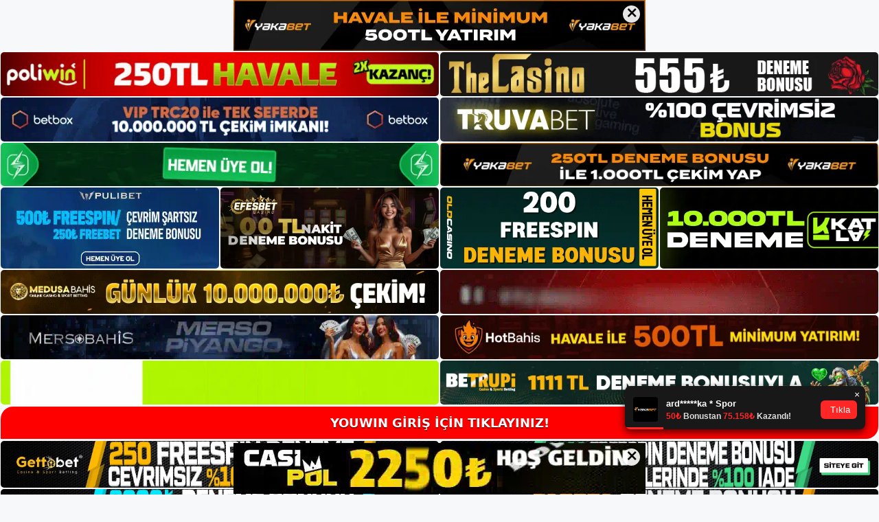

--- FILE ---
content_type: text/html; charset=UTF-8
request_url: https://youwingirisi.com/tag/youwin-guncel-adresi/
body_size: 20833
content:
<!DOCTYPE html>
<html lang="tr">
<head>
	<meta name="google-site-verification" content="ptr-NQPCQXrlr2tL-2zfiPVewd8jSSpEJMpcTvhbV_w" />
	<meta charset="UTF-8">
	<meta name='robots' content='index, follow, max-image-preview:large, max-snippet:-1, max-video-preview:-1' />
<meta name="generator" content="Bu sitenin AMP ve CDN (İç Link) kurulumu NGY tarafından yapılmıştır."/><meta name="viewport" content="width=device-width, initial-scale=1">
	<!-- This site is optimized with the Yoast SEO plugin v26.8 - https://yoast.com/product/yoast-seo-wordpress/ -->
	<title>youwin güncel adresi arşivleri - Youwin Giriş Adresi</title>
	<link rel="canonical" href="https://youwingirisi.com/tag/youwin-guncel-adresi/" />
	<meta property="og:locale" content="tr_TR" />
	<meta property="og:type" content="article" />
	<meta property="og:title" content="youwin güncel adresi arşivleri - Youwin Giriş Adresi" />
	<meta property="og:url" content="https://youwingirisi.com/tag/youwin-guncel-adresi/" />
	<meta property="og:site_name" content="Youwin Giriş Adresi" />
	<meta name="twitter:card" content="summary_large_image" />
	<script type="application/ld+json" class="yoast-schema-graph">{"@context":"https://schema.org","@graph":[{"@type":"CollectionPage","@id":"https://youwingirisi.com/tag/youwin-guncel-adresi/","url":"https://youwingirisi.com/tag/youwin-guncel-adresi/","name":"youwin güncel adresi arşivleri - Youwin Giriş Adresi","isPartOf":{"@id":"https://youwingirisi.com/#website"},"primaryImageOfPage":{"@id":"https://youwingirisi.com/tag/youwin-guncel-adresi/#primaryimage"},"image":{"@id":"https://youwingirisi.com/tag/youwin-guncel-adresi/#primaryimage"},"thumbnailUrl":"https://youwingirisi.com/wp-content/uploads/2024/07/youwin-hangi-sporlari-kapsiyor.jpg","breadcrumb":{"@id":"https://youwingirisi.com/tag/youwin-guncel-adresi/#breadcrumb"},"inLanguage":"tr"},{"@type":"ImageObject","inLanguage":"tr","@id":"https://youwingirisi.com/tag/youwin-guncel-adresi/#primaryimage","url":"https://youwingirisi.com/wp-content/uploads/2024/07/youwin-hangi-sporlari-kapsiyor.jpg","contentUrl":"https://youwingirisi.com/wp-content/uploads/2024/07/youwin-hangi-sporlari-kapsiyor.jpg","width":1920,"height":1080,"caption":"Yakın zamanda lansmanı yapılan platform, yaygın olarak sektörün en iyi performansı gösteren platformu olarak kabul ediliyor ve yaygın kullanımı ve çoklu dil desteği nedeniyle ülkemizde oldukça değer görüyor"},{"@type":"BreadcrumbList","@id":"https://youwingirisi.com/tag/youwin-guncel-adresi/#breadcrumb","itemListElement":[{"@type":"ListItem","position":1,"name":"Anasayfa","item":"https://youwingirisi.com/"},{"@type":"ListItem","position":2,"name":"youwin güncel adresi"}]},{"@type":"WebSite","@id":"https://youwingirisi.com/#website","url":"https://youwingirisi.com/","name":"Youwin Giriş Adresi","description":"Youwin Giriş Adresi Bilgileri","publisher":{"@id":"https://youwingirisi.com/#/schema/person/dd06b3a83fb97053fa8670d0726e4492"},"potentialAction":[{"@type":"SearchAction","target":{"@type":"EntryPoint","urlTemplate":"https://youwingirisi.com/?s={search_term_string}"},"query-input":{"@type":"PropertyValueSpecification","valueRequired":true,"valueName":"search_term_string"}}],"inLanguage":"tr"},{"@type":["Person","Organization"],"@id":"https://youwingirisi.com/#/schema/person/dd06b3a83fb97053fa8670d0726e4492","name":"youwin","image":{"@type":"ImageObject","inLanguage":"tr","@id":"https://youwingirisi.com/#/schema/person/image/","url":"https://youwingirisi.com/wp-content/uploads/2022/07/cropped-Youwin.jpg","contentUrl":"https://youwingirisi.com/wp-content/uploads/2022/07/cropped-Youwin.jpg","width":152,"height":49,"caption":"youwin"},"logo":{"@id":"https://youwingirisi.com/#/schema/person/image/"}}]}</script>
	<!-- / Yoast SEO plugin. -->


<link rel="alternate" type="application/rss+xml" title="Youwin Giriş Adresi &raquo; akışı" href="https://youwingirisi.com/feed/" />
<link rel="alternate" type="application/rss+xml" title="Youwin Giriş Adresi &raquo; yorum akışı" href="https://youwingirisi.com/comments/feed/" />
<link rel="alternate" type="application/rss+xml" title="Youwin Giriş Adresi &raquo; youwin güncel adresi etiket akışı" href="https://youwingirisi.com/tag/youwin-guncel-adresi/feed/" />
<style id='wp-img-auto-sizes-contain-inline-css'>
img:is([sizes=auto i],[sizes^="auto," i]){contain-intrinsic-size:3000px 1500px}
/*# sourceURL=wp-img-auto-sizes-contain-inline-css */
</style>
<style id='wp-emoji-styles-inline-css'>

	img.wp-smiley, img.emoji {
		display: inline !important;
		border: none !important;
		box-shadow: none !important;
		height: 1em !important;
		width: 1em !important;
		margin: 0 0.07em !important;
		vertical-align: -0.1em !important;
		background: none !important;
		padding: 0 !important;
	}
/*# sourceURL=wp-emoji-styles-inline-css */
</style>
<style id='wp-block-library-inline-css'>
:root{--wp-block-synced-color:#7a00df;--wp-block-synced-color--rgb:122,0,223;--wp-bound-block-color:var(--wp-block-synced-color);--wp-editor-canvas-background:#ddd;--wp-admin-theme-color:#007cba;--wp-admin-theme-color--rgb:0,124,186;--wp-admin-theme-color-darker-10:#006ba1;--wp-admin-theme-color-darker-10--rgb:0,107,160.5;--wp-admin-theme-color-darker-20:#005a87;--wp-admin-theme-color-darker-20--rgb:0,90,135;--wp-admin-border-width-focus:2px}@media (min-resolution:192dpi){:root{--wp-admin-border-width-focus:1.5px}}.wp-element-button{cursor:pointer}:root .has-very-light-gray-background-color{background-color:#eee}:root .has-very-dark-gray-background-color{background-color:#313131}:root .has-very-light-gray-color{color:#eee}:root .has-very-dark-gray-color{color:#313131}:root .has-vivid-green-cyan-to-vivid-cyan-blue-gradient-background{background:linear-gradient(135deg,#00d084,#0693e3)}:root .has-purple-crush-gradient-background{background:linear-gradient(135deg,#34e2e4,#4721fb 50%,#ab1dfe)}:root .has-hazy-dawn-gradient-background{background:linear-gradient(135deg,#faaca8,#dad0ec)}:root .has-subdued-olive-gradient-background{background:linear-gradient(135deg,#fafae1,#67a671)}:root .has-atomic-cream-gradient-background{background:linear-gradient(135deg,#fdd79a,#004a59)}:root .has-nightshade-gradient-background{background:linear-gradient(135deg,#330968,#31cdcf)}:root .has-midnight-gradient-background{background:linear-gradient(135deg,#020381,#2874fc)}:root{--wp--preset--font-size--normal:16px;--wp--preset--font-size--huge:42px}.has-regular-font-size{font-size:1em}.has-larger-font-size{font-size:2.625em}.has-normal-font-size{font-size:var(--wp--preset--font-size--normal)}.has-huge-font-size{font-size:var(--wp--preset--font-size--huge)}.has-text-align-center{text-align:center}.has-text-align-left{text-align:left}.has-text-align-right{text-align:right}.has-fit-text{white-space:nowrap!important}#end-resizable-editor-section{display:none}.aligncenter{clear:both}.items-justified-left{justify-content:flex-start}.items-justified-center{justify-content:center}.items-justified-right{justify-content:flex-end}.items-justified-space-between{justify-content:space-between}.screen-reader-text{border:0;clip-path:inset(50%);height:1px;margin:-1px;overflow:hidden;padding:0;position:absolute;width:1px;word-wrap:normal!important}.screen-reader-text:focus{background-color:#ddd;clip-path:none;color:#444;display:block;font-size:1em;height:auto;left:5px;line-height:normal;padding:15px 23px 14px;text-decoration:none;top:5px;width:auto;z-index:100000}html :where(.has-border-color){border-style:solid}html :where([style*=border-top-color]){border-top-style:solid}html :where([style*=border-right-color]){border-right-style:solid}html :where([style*=border-bottom-color]){border-bottom-style:solid}html :where([style*=border-left-color]){border-left-style:solid}html :where([style*=border-width]){border-style:solid}html :where([style*=border-top-width]){border-top-style:solid}html :where([style*=border-right-width]){border-right-style:solid}html :where([style*=border-bottom-width]){border-bottom-style:solid}html :where([style*=border-left-width]){border-left-style:solid}html :where(img[class*=wp-image-]){height:auto;max-width:100%}:where(figure){margin:0 0 1em}html :where(.is-position-sticky){--wp-admin--admin-bar--position-offset:var(--wp-admin--admin-bar--height,0px)}@media screen and (max-width:600px){html :where(.is-position-sticky){--wp-admin--admin-bar--position-offset:0px}}

/*# sourceURL=wp-block-library-inline-css */
</style><style id='wp-block-archives-inline-css'>
.wp-block-archives{box-sizing:border-box}.wp-block-archives-dropdown label{display:block}
/*# sourceURL=https://youwingirisi.com/wp-includes/blocks/archives/style.min.css */
</style>
<style id='wp-block-categories-inline-css'>
.wp-block-categories{box-sizing:border-box}.wp-block-categories.alignleft{margin-right:2em}.wp-block-categories.alignright{margin-left:2em}.wp-block-categories.wp-block-categories-dropdown.aligncenter{text-align:center}.wp-block-categories .wp-block-categories__label{display:block;width:100%}
/*# sourceURL=https://youwingirisi.com/wp-includes/blocks/categories/style.min.css */
</style>
<style id='wp-block-heading-inline-css'>
h1:where(.wp-block-heading).has-background,h2:where(.wp-block-heading).has-background,h3:where(.wp-block-heading).has-background,h4:where(.wp-block-heading).has-background,h5:where(.wp-block-heading).has-background,h6:where(.wp-block-heading).has-background{padding:1.25em 2.375em}h1.has-text-align-left[style*=writing-mode]:where([style*=vertical-lr]),h1.has-text-align-right[style*=writing-mode]:where([style*=vertical-rl]),h2.has-text-align-left[style*=writing-mode]:where([style*=vertical-lr]),h2.has-text-align-right[style*=writing-mode]:where([style*=vertical-rl]),h3.has-text-align-left[style*=writing-mode]:where([style*=vertical-lr]),h3.has-text-align-right[style*=writing-mode]:where([style*=vertical-rl]),h4.has-text-align-left[style*=writing-mode]:where([style*=vertical-lr]),h4.has-text-align-right[style*=writing-mode]:where([style*=vertical-rl]),h5.has-text-align-left[style*=writing-mode]:where([style*=vertical-lr]),h5.has-text-align-right[style*=writing-mode]:where([style*=vertical-rl]),h6.has-text-align-left[style*=writing-mode]:where([style*=vertical-lr]),h6.has-text-align-right[style*=writing-mode]:where([style*=vertical-rl]){rotate:180deg}
/*# sourceURL=https://youwingirisi.com/wp-includes/blocks/heading/style.min.css */
</style>
<style id='wp-block-latest-posts-inline-css'>
.wp-block-latest-posts{box-sizing:border-box}.wp-block-latest-posts.alignleft{margin-right:2em}.wp-block-latest-posts.alignright{margin-left:2em}.wp-block-latest-posts.wp-block-latest-posts__list{list-style:none}.wp-block-latest-posts.wp-block-latest-posts__list li{clear:both;overflow-wrap:break-word}.wp-block-latest-posts.is-grid{display:flex;flex-wrap:wrap}.wp-block-latest-posts.is-grid li{margin:0 1.25em 1.25em 0;width:100%}@media (min-width:600px){.wp-block-latest-posts.columns-2 li{width:calc(50% - .625em)}.wp-block-latest-posts.columns-2 li:nth-child(2n){margin-right:0}.wp-block-latest-posts.columns-3 li{width:calc(33.33333% - .83333em)}.wp-block-latest-posts.columns-3 li:nth-child(3n){margin-right:0}.wp-block-latest-posts.columns-4 li{width:calc(25% - .9375em)}.wp-block-latest-posts.columns-4 li:nth-child(4n){margin-right:0}.wp-block-latest-posts.columns-5 li{width:calc(20% - 1em)}.wp-block-latest-posts.columns-5 li:nth-child(5n){margin-right:0}.wp-block-latest-posts.columns-6 li{width:calc(16.66667% - 1.04167em)}.wp-block-latest-posts.columns-6 li:nth-child(6n){margin-right:0}}:root :where(.wp-block-latest-posts.is-grid){padding:0}:root :where(.wp-block-latest-posts.wp-block-latest-posts__list){padding-left:0}.wp-block-latest-posts__post-author,.wp-block-latest-posts__post-date{display:block;font-size:.8125em}.wp-block-latest-posts__post-excerpt,.wp-block-latest-posts__post-full-content{margin-bottom:1em;margin-top:.5em}.wp-block-latest-posts__featured-image a{display:inline-block}.wp-block-latest-posts__featured-image img{height:auto;max-width:100%;width:auto}.wp-block-latest-posts__featured-image.alignleft{float:left;margin-right:1em}.wp-block-latest-posts__featured-image.alignright{float:right;margin-left:1em}.wp-block-latest-posts__featured-image.aligncenter{margin-bottom:1em;text-align:center}
/*# sourceURL=https://youwingirisi.com/wp-includes/blocks/latest-posts/style.min.css */
</style>
<style id='wp-block-tag-cloud-inline-css'>
.wp-block-tag-cloud{box-sizing:border-box}.wp-block-tag-cloud.aligncenter{justify-content:center;text-align:center}.wp-block-tag-cloud a{display:inline-block;margin-right:5px}.wp-block-tag-cloud span{display:inline-block;margin-left:5px;text-decoration:none}:root :where(.wp-block-tag-cloud.is-style-outline){display:flex;flex-wrap:wrap;gap:1ch}:root :where(.wp-block-tag-cloud.is-style-outline a){border:1px solid;font-size:unset!important;margin-right:0;padding:1ch 2ch;text-decoration:none!important}
/*# sourceURL=https://youwingirisi.com/wp-includes/blocks/tag-cloud/style.min.css */
</style>
<style id='wp-block-group-inline-css'>
.wp-block-group{box-sizing:border-box}:where(.wp-block-group.wp-block-group-is-layout-constrained){position:relative}
/*# sourceURL=https://youwingirisi.com/wp-includes/blocks/group/style.min.css */
</style>
<style id='global-styles-inline-css'>
:root{--wp--preset--aspect-ratio--square: 1;--wp--preset--aspect-ratio--4-3: 4/3;--wp--preset--aspect-ratio--3-4: 3/4;--wp--preset--aspect-ratio--3-2: 3/2;--wp--preset--aspect-ratio--2-3: 2/3;--wp--preset--aspect-ratio--16-9: 16/9;--wp--preset--aspect-ratio--9-16: 9/16;--wp--preset--color--black: #000000;--wp--preset--color--cyan-bluish-gray: #abb8c3;--wp--preset--color--white: #ffffff;--wp--preset--color--pale-pink: #f78da7;--wp--preset--color--vivid-red: #cf2e2e;--wp--preset--color--luminous-vivid-orange: #ff6900;--wp--preset--color--luminous-vivid-amber: #fcb900;--wp--preset--color--light-green-cyan: #7bdcb5;--wp--preset--color--vivid-green-cyan: #00d084;--wp--preset--color--pale-cyan-blue: #8ed1fc;--wp--preset--color--vivid-cyan-blue: #0693e3;--wp--preset--color--vivid-purple: #9b51e0;--wp--preset--color--contrast: var(--contrast);--wp--preset--color--contrast-2: var(--contrast-2);--wp--preset--color--contrast-3: var(--contrast-3);--wp--preset--color--base: var(--base);--wp--preset--color--base-2: var(--base-2);--wp--preset--color--base-3: var(--base-3);--wp--preset--color--accent: var(--accent);--wp--preset--gradient--vivid-cyan-blue-to-vivid-purple: linear-gradient(135deg,rgb(6,147,227) 0%,rgb(155,81,224) 100%);--wp--preset--gradient--light-green-cyan-to-vivid-green-cyan: linear-gradient(135deg,rgb(122,220,180) 0%,rgb(0,208,130) 100%);--wp--preset--gradient--luminous-vivid-amber-to-luminous-vivid-orange: linear-gradient(135deg,rgb(252,185,0) 0%,rgb(255,105,0) 100%);--wp--preset--gradient--luminous-vivid-orange-to-vivid-red: linear-gradient(135deg,rgb(255,105,0) 0%,rgb(207,46,46) 100%);--wp--preset--gradient--very-light-gray-to-cyan-bluish-gray: linear-gradient(135deg,rgb(238,238,238) 0%,rgb(169,184,195) 100%);--wp--preset--gradient--cool-to-warm-spectrum: linear-gradient(135deg,rgb(74,234,220) 0%,rgb(151,120,209) 20%,rgb(207,42,186) 40%,rgb(238,44,130) 60%,rgb(251,105,98) 80%,rgb(254,248,76) 100%);--wp--preset--gradient--blush-light-purple: linear-gradient(135deg,rgb(255,206,236) 0%,rgb(152,150,240) 100%);--wp--preset--gradient--blush-bordeaux: linear-gradient(135deg,rgb(254,205,165) 0%,rgb(254,45,45) 50%,rgb(107,0,62) 100%);--wp--preset--gradient--luminous-dusk: linear-gradient(135deg,rgb(255,203,112) 0%,rgb(199,81,192) 50%,rgb(65,88,208) 100%);--wp--preset--gradient--pale-ocean: linear-gradient(135deg,rgb(255,245,203) 0%,rgb(182,227,212) 50%,rgb(51,167,181) 100%);--wp--preset--gradient--electric-grass: linear-gradient(135deg,rgb(202,248,128) 0%,rgb(113,206,126) 100%);--wp--preset--gradient--midnight: linear-gradient(135deg,rgb(2,3,129) 0%,rgb(40,116,252) 100%);--wp--preset--font-size--small: 13px;--wp--preset--font-size--medium: 20px;--wp--preset--font-size--large: 36px;--wp--preset--font-size--x-large: 42px;--wp--preset--spacing--20: 0.44rem;--wp--preset--spacing--30: 0.67rem;--wp--preset--spacing--40: 1rem;--wp--preset--spacing--50: 1.5rem;--wp--preset--spacing--60: 2.25rem;--wp--preset--spacing--70: 3.38rem;--wp--preset--spacing--80: 5.06rem;--wp--preset--shadow--natural: 6px 6px 9px rgba(0, 0, 0, 0.2);--wp--preset--shadow--deep: 12px 12px 50px rgba(0, 0, 0, 0.4);--wp--preset--shadow--sharp: 6px 6px 0px rgba(0, 0, 0, 0.2);--wp--preset--shadow--outlined: 6px 6px 0px -3px rgb(255, 255, 255), 6px 6px rgb(0, 0, 0);--wp--preset--shadow--crisp: 6px 6px 0px rgb(0, 0, 0);}:where(.is-layout-flex){gap: 0.5em;}:where(.is-layout-grid){gap: 0.5em;}body .is-layout-flex{display: flex;}.is-layout-flex{flex-wrap: wrap;align-items: center;}.is-layout-flex > :is(*, div){margin: 0;}body .is-layout-grid{display: grid;}.is-layout-grid > :is(*, div){margin: 0;}:where(.wp-block-columns.is-layout-flex){gap: 2em;}:where(.wp-block-columns.is-layout-grid){gap: 2em;}:where(.wp-block-post-template.is-layout-flex){gap: 1.25em;}:where(.wp-block-post-template.is-layout-grid){gap: 1.25em;}.has-black-color{color: var(--wp--preset--color--black) !important;}.has-cyan-bluish-gray-color{color: var(--wp--preset--color--cyan-bluish-gray) !important;}.has-white-color{color: var(--wp--preset--color--white) !important;}.has-pale-pink-color{color: var(--wp--preset--color--pale-pink) !important;}.has-vivid-red-color{color: var(--wp--preset--color--vivid-red) !important;}.has-luminous-vivid-orange-color{color: var(--wp--preset--color--luminous-vivid-orange) !important;}.has-luminous-vivid-amber-color{color: var(--wp--preset--color--luminous-vivid-amber) !important;}.has-light-green-cyan-color{color: var(--wp--preset--color--light-green-cyan) !important;}.has-vivid-green-cyan-color{color: var(--wp--preset--color--vivid-green-cyan) !important;}.has-pale-cyan-blue-color{color: var(--wp--preset--color--pale-cyan-blue) !important;}.has-vivid-cyan-blue-color{color: var(--wp--preset--color--vivid-cyan-blue) !important;}.has-vivid-purple-color{color: var(--wp--preset--color--vivid-purple) !important;}.has-black-background-color{background-color: var(--wp--preset--color--black) !important;}.has-cyan-bluish-gray-background-color{background-color: var(--wp--preset--color--cyan-bluish-gray) !important;}.has-white-background-color{background-color: var(--wp--preset--color--white) !important;}.has-pale-pink-background-color{background-color: var(--wp--preset--color--pale-pink) !important;}.has-vivid-red-background-color{background-color: var(--wp--preset--color--vivid-red) !important;}.has-luminous-vivid-orange-background-color{background-color: var(--wp--preset--color--luminous-vivid-orange) !important;}.has-luminous-vivid-amber-background-color{background-color: var(--wp--preset--color--luminous-vivid-amber) !important;}.has-light-green-cyan-background-color{background-color: var(--wp--preset--color--light-green-cyan) !important;}.has-vivid-green-cyan-background-color{background-color: var(--wp--preset--color--vivid-green-cyan) !important;}.has-pale-cyan-blue-background-color{background-color: var(--wp--preset--color--pale-cyan-blue) !important;}.has-vivid-cyan-blue-background-color{background-color: var(--wp--preset--color--vivid-cyan-blue) !important;}.has-vivid-purple-background-color{background-color: var(--wp--preset--color--vivid-purple) !important;}.has-black-border-color{border-color: var(--wp--preset--color--black) !important;}.has-cyan-bluish-gray-border-color{border-color: var(--wp--preset--color--cyan-bluish-gray) !important;}.has-white-border-color{border-color: var(--wp--preset--color--white) !important;}.has-pale-pink-border-color{border-color: var(--wp--preset--color--pale-pink) !important;}.has-vivid-red-border-color{border-color: var(--wp--preset--color--vivid-red) !important;}.has-luminous-vivid-orange-border-color{border-color: var(--wp--preset--color--luminous-vivid-orange) !important;}.has-luminous-vivid-amber-border-color{border-color: var(--wp--preset--color--luminous-vivid-amber) !important;}.has-light-green-cyan-border-color{border-color: var(--wp--preset--color--light-green-cyan) !important;}.has-vivid-green-cyan-border-color{border-color: var(--wp--preset--color--vivid-green-cyan) !important;}.has-pale-cyan-blue-border-color{border-color: var(--wp--preset--color--pale-cyan-blue) !important;}.has-vivid-cyan-blue-border-color{border-color: var(--wp--preset--color--vivid-cyan-blue) !important;}.has-vivid-purple-border-color{border-color: var(--wp--preset--color--vivid-purple) !important;}.has-vivid-cyan-blue-to-vivid-purple-gradient-background{background: var(--wp--preset--gradient--vivid-cyan-blue-to-vivid-purple) !important;}.has-light-green-cyan-to-vivid-green-cyan-gradient-background{background: var(--wp--preset--gradient--light-green-cyan-to-vivid-green-cyan) !important;}.has-luminous-vivid-amber-to-luminous-vivid-orange-gradient-background{background: var(--wp--preset--gradient--luminous-vivid-amber-to-luminous-vivid-orange) !important;}.has-luminous-vivid-orange-to-vivid-red-gradient-background{background: var(--wp--preset--gradient--luminous-vivid-orange-to-vivid-red) !important;}.has-very-light-gray-to-cyan-bluish-gray-gradient-background{background: var(--wp--preset--gradient--very-light-gray-to-cyan-bluish-gray) !important;}.has-cool-to-warm-spectrum-gradient-background{background: var(--wp--preset--gradient--cool-to-warm-spectrum) !important;}.has-blush-light-purple-gradient-background{background: var(--wp--preset--gradient--blush-light-purple) !important;}.has-blush-bordeaux-gradient-background{background: var(--wp--preset--gradient--blush-bordeaux) !important;}.has-luminous-dusk-gradient-background{background: var(--wp--preset--gradient--luminous-dusk) !important;}.has-pale-ocean-gradient-background{background: var(--wp--preset--gradient--pale-ocean) !important;}.has-electric-grass-gradient-background{background: var(--wp--preset--gradient--electric-grass) !important;}.has-midnight-gradient-background{background: var(--wp--preset--gradient--midnight) !important;}.has-small-font-size{font-size: var(--wp--preset--font-size--small) !important;}.has-medium-font-size{font-size: var(--wp--preset--font-size--medium) !important;}.has-large-font-size{font-size: var(--wp--preset--font-size--large) !important;}.has-x-large-font-size{font-size: var(--wp--preset--font-size--x-large) !important;}
/*# sourceURL=global-styles-inline-css */
</style>

<style id='classic-theme-styles-inline-css'>
/*! This file is auto-generated */
.wp-block-button__link{color:#fff;background-color:#32373c;border-radius:9999px;box-shadow:none;text-decoration:none;padding:calc(.667em + 2px) calc(1.333em + 2px);font-size:1.125em}.wp-block-file__button{background:#32373c;color:#fff;text-decoration:none}
/*# sourceURL=/wp-includes/css/classic-themes.min.css */
</style>
<link rel='stylesheet' id='generate-style-css' href='https://youwingirisi.com/wp-content/themes/generatepress/assets/css/main.min.css?ver=3.1.3' media='all' />
<style id='generate-style-inline-css'>
body{background-color:var(--base-2);color:var(--contrast);}a{color:var(--accent);}a{text-decoration:underline;}.entry-title a, .site-branding a, a.button, .wp-block-button__link, .main-navigation a{text-decoration:none;}a:hover, a:focus, a:active{color:var(--contrast);}.wp-block-group__inner-container{max-width:1200px;margin-left:auto;margin-right:auto;}:root{--contrast:#222222;--contrast-2:#575760;--contrast-3:#b2b2be;--base:#f0f0f0;--base-2:#f7f8f9;--base-3:#ffffff;--accent:#1e73be;}.has-contrast-color{color:#222222;}.has-contrast-background-color{background-color:#222222;}.has-contrast-2-color{color:#575760;}.has-contrast-2-background-color{background-color:#575760;}.has-contrast-3-color{color:#b2b2be;}.has-contrast-3-background-color{background-color:#b2b2be;}.has-base-color{color:#f0f0f0;}.has-base-background-color{background-color:#f0f0f0;}.has-base-2-color{color:#f7f8f9;}.has-base-2-background-color{background-color:#f7f8f9;}.has-base-3-color{color:#ffffff;}.has-base-3-background-color{background-color:#ffffff;}.has-accent-color{color:#1e73be;}.has-accent-background-color{background-color:#1e73be;}.top-bar{background-color:#636363;color:#ffffff;}.top-bar a{color:#ffffff;}.top-bar a:hover{color:#303030;}.site-header{background-color:var(--base-3);}.main-title a,.main-title a:hover{color:var(--contrast);}.site-description{color:var(--contrast-2);}.mobile-menu-control-wrapper .menu-toggle,.mobile-menu-control-wrapper .menu-toggle:hover,.mobile-menu-control-wrapper .menu-toggle:focus,.has-inline-mobile-toggle #site-navigation.toggled{background-color:rgba(0, 0, 0, 0.02);}.main-navigation,.main-navigation ul ul{background-color:var(--base-3);}.main-navigation .main-nav ul li a, .main-navigation .menu-toggle, .main-navigation .menu-bar-items{color:var(--contrast);}.main-navigation .main-nav ul li:not([class*="current-menu-"]):hover > a, .main-navigation .main-nav ul li:not([class*="current-menu-"]):focus > a, .main-navigation .main-nav ul li.sfHover:not([class*="current-menu-"]) > a, .main-navigation .menu-bar-item:hover > a, .main-navigation .menu-bar-item.sfHover > a{color:var(--accent);}button.menu-toggle:hover,button.menu-toggle:focus{color:var(--contrast);}.main-navigation .main-nav ul li[class*="current-menu-"] > a{color:var(--accent);}.navigation-search input[type="search"],.navigation-search input[type="search"]:active, .navigation-search input[type="search"]:focus, .main-navigation .main-nav ul li.search-item.active > a, .main-navigation .menu-bar-items .search-item.active > a{color:var(--accent);}.main-navigation ul ul{background-color:var(--base);}.separate-containers .inside-article, .separate-containers .comments-area, .separate-containers .page-header, .one-container .container, .separate-containers .paging-navigation, .inside-page-header{background-color:var(--base-3);}.entry-title a{color:var(--contrast);}.entry-title a:hover{color:var(--contrast-2);}.entry-meta{color:var(--contrast-2);}.sidebar .widget{background-color:var(--base-3);}.footer-widgets{background-color:var(--base-3);}.site-info{background-color:var(--base-3);}input[type="text"],input[type="email"],input[type="url"],input[type="password"],input[type="search"],input[type="tel"],input[type="number"],textarea,select{color:var(--contrast);background-color:var(--base-2);border-color:var(--base);}input[type="text"]:focus,input[type="email"]:focus,input[type="url"]:focus,input[type="password"]:focus,input[type="search"]:focus,input[type="tel"]:focus,input[type="number"]:focus,textarea:focus,select:focus{color:var(--contrast);background-color:var(--base-2);border-color:var(--contrast-3);}button,html input[type="button"],input[type="reset"],input[type="submit"],a.button,a.wp-block-button__link:not(.has-background){color:#ffffff;background-color:#55555e;}button:hover,html input[type="button"]:hover,input[type="reset"]:hover,input[type="submit"]:hover,a.button:hover,button:focus,html input[type="button"]:focus,input[type="reset"]:focus,input[type="submit"]:focus,a.button:focus,a.wp-block-button__link:not(.has-background):active,a.wp-block-button__link:not(.has-background):focus,a.wp-block-button__link:not(.has-background):hover{color:#ffffff;background-color:#3f4047;}a.generate-back-to-top{background-color:rgba( 0,0,0,0.4 );color:#ffffff;}a.generate-back-to-top:hover,a.generate-back-to-top:focus{background-color:rgba( 0,0,0,0.6 );color:#ffffff;}@media (max-width:768px){.main-navigation .menu-bar-item:hover > a, .main-navigation .menu-bar-item.sfHover > a{background:none;color:var(--contrast);}}.nav-below-header .main-navigation .inside-navigation.grid-container, .nav-above-header .main-navigation .inside-navigation.grid-container{padding:0px 20px 0px 20px;}.site-main .wp-block-group__inner-container{padding:40px;}.separate-containers .paging-navigation{padding-top:20px;padding-bottom:20px;}.entry-content .alignwide, body:not(.no-sidebar) .entry-content .alignfull{margin-left:-40px;width:calc(100% + 80px);max-width:calc(100% + 80px);}.rtl .menu-item-has-children .dropdown-menu-toggle{padding-left:20px;}.rtl .main-navigation .main-nav ul li.menu-item-has-children > a{padding-right:20px;}@media (max-width:768px){.separate-containers .inside-article, .separate-containers .comments-area, .separate-containers .page-header, .separate-containers .paging-navigation, .one-container .site-content, .inside-page-header{padding:30px;}.site-main .wp-block-group__inner-container{padding:30px;}.inside-top-bar{padding-right:30px;padding-left:30px;}.inside-header{padding-right:30px;padding-left:30px;}.widget-area .widget{padding-top:30px;padding-right:30px;padding-bottom:30px;padding-left:30px;}.footer-widgets-container{padding-top:30px;padding-right:30px;padding-bottom:30px;padding-left:30px;}.inside-site-info{padding-right:30px;padding-left:30px;}.entry-content .alignwide, body:not(.no-sidebar) .entry-content .alignfull{margin-left:-30px;width:calc(100% + 60px);max-width:calc(100% + 60px);}.one-container .site-main .paging-navigation{margin-bottom:20px;}}/* End cached CSS */.is-right-sidebar{width:30%;}.is-left-sidebar{width:30%;}.site-content .content-area{width:70%;}@media (max-width:768px){.main-navigation .menu-toggle,.sidebar-nav-mobile:not(#sticky-placeholder){display:block;}.main-navigation ul,.gen-sidebar-nav,.main-navigation:not(.slideout-navigation):not(.toggled) .main-nav > ul,.has-inline-mobile-toggle #site-navigation .inside-navigation > *:not(.navigation-search):not(.main-nav){display:none;}.nav-align-right .inside-navigation,.nav-align-center .inside-navigation{justify-content:space-between;}.has-inline-mobile-toggle .mobile-menu-control-wrapper{display:flex;flex-wrap:wrap;}.has-inline-mobile-toggle .inside-header{flex-direction:row;text-align:left;flex-wrap:wrap;}.has-inline-mobile-toggle .header-widget,.has-inline-mobile-toggle #site-navigation{flex-basis:100%;}.nav-float-left .has-inline-mobile-toggle #site-navigation{order:10;}}
/*# sourceURL=generate-style-inline-css */
</style>
<link rel="https://api.w.org/" href="https://youwingirisi.com/wp-json/" /><link rel="alternate" title="JSON" type="application/json" href="https://youwingirisi.com/wp-json/wp/v2/tags/324" /><link rel="EditURI" type="application/rsd+xml" title="RSD" href="https://youwingirisi.com/xmlrpc.php?rsd" />
<meta name="generator" content="WordPress 6.9" />
<link rel="amphtml" href="https://youwingirisicom.seocorax.com/tag/youwin-guncel-adresi/amp/"><link rel="icon" href="https://youwingirisi.com/wp-content/uploads/2022/07/cropped-cropped-Youwin-32x32.jpg" sizes="32x32" />
<link rel="icon" href="https://youwingirisi.com/wp-content/uploads/2022/07/cropped-cropped-Youwin-192x192.jpg" sizes="192x192" />
<link rel="apple-touch-icon" href="https://youwingirisi.com/wp-content/uploads/2022/07/cropped-cropped-Youwin-180x180.jpg" />
<meta name="msapplication-TileImage" content="https://youwingirisi.com/wp-content/uploads/2022/07/cropped-cropped-Youwin-270x270.jpg" />
	<head>

    <meta charset="UTF-8">
    <meta name="viewport"
          content="width=device-width, user-scalable=no, initial-scale=1.0, maximum-scale=1.0, minimum-scale=1.0">
    <meta http-equiv="X-UA-Compatible" content="ie=edge">
    </head>



<style>

    .footer iframe{
        position:fixed;
        bottom:0;
        z-index:9999;
          
      }
      
  .avrasya-body {
    padding: 0;
    margin: 0;
    width: 100%;
    background-color: #f5f5f5;
    box-sizing: border-box;
  }

  .avrasya-footer-notifi iframe {
    position: fixed;
    bottom: 0;
    z-index: 9999999;
  }

  .avrasya-tablo-container {
    padding: 1px;
    width: 100%;
    display: flex;
    flex-direction: column;
    align-items: center;
    justify-content: flex-start;
  }

  .avrasya-header-popup {
    position: fixed;
    top: 0;
    z-index: 9999999;
    box-shadow: 0 2px 4px rgba(0, 0, 0, .1);
  }

  .avrasya-header-popup-content {
    margin: 0 auto;
  }

  .avrasya-header-popup-content img {
    width: 100%;
    object-fit: contain;
  }

  .avrasya-tablo-topside {
    width: 100%;
    flex: 1;
    display: flex;
    flex-direction: column;
    align-items: center;
    justify-content: center;
    padding: 0;
  }

  .avrasya-avrasya-tablo-topcard-continer,
  .avrasya-avrasya-tablo-card-continer,
  .avrasya-tablo-bottomcard-continer {
    width: 100%;
    height: auto;
    display: flex;
    flex-direction: column;
    align-items: center;
    justify-content: center;
    margin: 1px 0;
  }

  .avrasya-tablo-topcard,
  .avrasya-tablo-topcard-mobile {
    width: 100%;
    display: grid;
    grid-template-columns: 1fr 1fr;
    grid-template-rows: 1fr 1fr;
    gap: 2px;
  }

  .avrasya-tablo-topcard-mobile {
    display: none;
  }

  .avrasya-tablo-card,
  .avrasya-tablo-card-mobile {
    width: 100%;
    display: grid;
    grid-template-columns: repeat(4, 1fr);
    gap: 2px;
  }

  .avrasya-tablo-card-mobile {
    display: none;
  }

  .avrasya-tablo-bottomcard,
  .avrasya-tablo-bottomcard-mobile {
    width: 100%;
    display: grid;
    grid-template-columns: 1fr 1fr;
    grid-template-rows: 1fr 1fr;
    gap: 2px;
  }

  .avrasya-tablo-bottomcard-mobile {
    display: none;
  }

  .avrasya-tablo-topcard a,
  .avrasya-tablo-topcard-mobile a,
  .avrasya-tablo-card a,
  .avrasya-tablo-card-mobile a,
  .avrasya-tablo-bottomcard a,
  .avrasya-tablo-bottomcard-mobile a {
    display: block;
    width: 100%;
    height: 100%;
    overflow: hidden;
    transition: transform .3s ease;
    background-color: #fff;
  }

  .avrasya-tablo-topcard a img,
  .avrasya-tablo-topcard-mobile a img,
  .avrasya-tablo-card a img,
  .avrasya-tablo-card-mobile a img,
  .avrasya-tablo-bottomcard a img,
  .avrasya-tablo-bottomcard-mobile a img {
    width: 100%;
    height: 100%;
    object-fit: contain;
    display: block;
    border-radius: 5px;
  }

  .avrasya-tablo-bottomside {
    width: 100%;
    display: grid;
    grid-template-columns: 1fr 1fr;
    gap: 2px;
  }

  .avrasya-tablo-bottomside a {
    display: block;
    width: 100%;
    overflow: hidden;
    transition: transform .3s ease;
    background-color: #fff;
  }

  .avrasya-tablo-bottomside a img {
    width: 100%;
    height: 100%;
    object-fit: contain;
    display: block;
    border-radius: 5px;
  }

  .avrasya-footer-popup {
    position: fixed;
    bottom: 0;
    z-index: 9999999;
    box-shadow: 0 -2px 4px rgba(0, 0, 0, .1);
    margin-top: auto;
  }

  .avrasya-footer-popup-content {
    margin: 0 auto;
    padding: 0;
  }

  .avrasya-footer-popup-content img {
    width: 100%;
    object-fit: contain;
  }

  .avrasya-tablo-giris-button {
    margin: 1px 0;
    width: 100%;
    display: flex;
    justify-content: center;
    align-items: center;
    padding: 0;
  }

  .avrasya-footer-popup-content-left {
    margin-bottom: -6px;
  }

  .avrasya-header-popup-content-left {
    margin-bottom: -6px;
  }

  .avrasya-tablo-giris-button a.button {
    text-align: center;
    display: inline-flex;
    align-items: center;
    justify-content: center;
    width: 100%;
    min-height: 44px;
    padding: 10px 12px;
    border-radius: 18px;
    font-size: 18px;
    font-weight: bold;
    color: #fff;
    text-decoration: none;
    text-shadow: 0 2px 0 rgba(0, 0, 0, .4);
    background: #ff0000 !important;
    margin: 1px 0px;

    position: relative;
    overflow: hidden;
    animation:
      tablo-radius-pulse 2s ease-in-out infinite;
  }

  @keyframes tablo-radius-pulse {
    0% {
      border-radius: 18px 0px 18px 0px;
    }

    25% {
      border-radius: 0px 18px 0px 18px;
    }

    50% {
      border-radius: 18px 0px 18px 0px;
    }

    75% {
      border-radius: 0px 18px 0px 18px;
    }

    100% {
      border-radius: 18px 0px 18px 0px;
    }
  }



  #close-top:checked~.avrasya-header-popup {
    display: none;
  }

  #close-bottom:checked~.avrasya-footer-popup {
    display: none;
  }

  .avrasya-tablo-banner-wrapper {
    position: relative;
  }

  .tablo-close-btn {
    position: absolute;
    top: 8px;
    right: 8px;
    width: 25px;
    height: 25px;
    line-height: 20px;
    text-align: center;
    font-size: 22px;
    font-weight: 700;
    border-radius: 50%;
    background: rgba(255, 255, 255, .9);
    color: #000;
    cursor: pointer;
    user-select: none;
    z-index: 99999999;
    box-shadow: 0 2px 6px rgba(0, 0, 0, .2);
  }

  .tablo-close-btn:hover,
  .tablo-close-btn:focus {
    outline: 2px solid rgba(255, 255, 255, .7);
  }

  .avrasya-tablo-bottomside-container {
    width: 100%;
    margin: 1px 0;
  }

  .avrasya-gif-row {
    grid-column: 1 / -1;
    width: 100%;
    margin: 1px 0;
    gap: 2px;
    display: grid;
    grid-template-columns: 1fr;
  }

  .avrasya-gif-row-mobile {
    display: none;
  }

  .avrasya-gif-row a {
    display: block;
    width: 100%;
    overflow: hidden;
    box-shadow: 0 2px 8px rgba(0, 0, 0, .1);
    transition: transform .3s ease;
    background-color: #fff;
  }

  .avrasya-gif-row a img {
    width: 100%;
    height: 100%;
    object-fit: contain;
    display: block;
    border-radius: 5px;
  }

  #close-top:checked~.avrasya-header-popup {
    display: none;
  }

  #close-top:checked~.header-spacer {
    display: none;
  }

  @media (min-width:600px) {

    .header-spacer {
      padding-bottom: 74px;
    }
  }

  @media (max-width: 1200px) {
    .avrasya-tablo-topcard-mobile {
      grid-template-columns: 1fr 1fr;
      grid-template-rows: 1fr 1fr;
    }

    .avrasya-tablo-card-mobile {
      grid-template-columns: repeat(4, 1fr);
    }

    .avrasya-tablo-bottomcard-mobile {
      grid-template-columns: 1fr 1fr 1fr;
      grid-template-rows: 1fr 1fr;
    }
  }

  @media (max-width: 900px) {
    .avrasya-gif-row {
      display: none;
    }

    .avrasya-gif-row-mobile {
      display: grid;
    }

    .avrasya-tablo-topcard-mobile,
    .avrasya-tablo-card-mobile,
    .avrasya-tablo-bottomcard-mobile {
      display: grid;
    }

    .avrasya-tablo-topcard,
    .avrasya-tablo-card,
    .avrasya-tablo-bottomcard {
      display: none;
    }

    .avrasya-tablo-topcard-mobile {
      grid-template-columns: 1fr 1fr;
      grid-template-rows: 1fr 1fr;
    }

    .avrasya-tablo-card-mobile {
      grid-template-columns: 1fr 1fr 1fr 1fr;
    }

    .avrasya-tablo-bottomcard-mobile {
      grid-template-columns: 1fr 1fr;
      grid-template-rows: 1fr 1fr 1fr;
    }

    .avrasya-tablo-bottomside {
      grid-template-columns: 1fr;
    }
  }

  @media (max-width:600px) {
    .header-spacer {
      width: 100%;
      aspect-ratio: var(--header-w, 600) / var(--header-h, 74);
    }
  }

  @media (max-width: 500px) {
    .avrasya-tablo-giris-button a.button {
      font-size: 15px;
    }

    .tablo-close-btn {
      width: 15px;
      height: 15px;
      font-size: 15px;
      line-height: 12px;
    }
  }

  @media (max-width: 400px) {
    .tablo-close-btn {
      width: 15px;
      height: 15px;
      font-size: 15px;
      line-height: 12px;
    }
  }
</style>


<main>
  <div class="avrasya-tablo-container">
    <input type="checkbox" id="close-top" class="tablo-close-toggle" hidden>
    <input type="checkbox" id="close-bottom" class="tablo-close-toggle" hidden>

          <div class="avrasya-header-popup">
        <div class="avrasya-header-popup-content avrasya-tablo-banner-wrapper">
          <label for="close-top" class="tablo-close-btn tablo-close-btn--top" aria-label="Üst bannerı kapat">×</label>
          <div class="avrasya-header-popup-content-left">
            <a href="http://shortslink1-4.com/headerbanner" rel="noopener">
              <img src="https://tabloproject1.com/tablo/uploads/banner/headerbanner.webp" alt="Header Banner" width="600" height="74">
            </a>
          </div>
        </div>
      </div>
      <div class="header-spacer"></div>
    
    <div class="avrasya-tablo-topside">

      <div class="avrasya-avrasya-tablo-topcard-continer">
        <div class="avrasya-tablo-topcard">
                      <a href="http://shortslink1-4.com/top1" rel="noopener">
              <img src="https://tabloproject1.com/tablo/uploads/gif/poliwinweb-banner.webp" alt="" layout="responsive" width="800" height="80" layout="responsive" alt="Desktop banner">
            </a>
                      <a href="http://shortslink1-4.com/top2" rel="noopener">
              <img src="https://tabloproject1.com/tablo/uploads/gif/thecasinoweb-banner.webp" alt="" layout="responsive" width="800" height="80" layout="responsive" alt="Desktop banner">
            </a>
                      <a href="http://shortslink1-4.com/top3" rel="noopener">
              <img src="https://tabloproject1.com/tablo/uploads/gif/betboxweb-banner.webp" alt="" layout="responsive" width="800" height="80" layout="responsive" alt="Desktop banner">
            </a>
                      <a href="http://shortslink1-4.com/top4" rel="noopener">
              <img src="https://tabloproject1.com/tablo/uploads/gif/truvabetweb-banner.webp" alt="" layout="responsive" width="800" height="80" layout="responsive" alt="Desktop banner">
            </a>
                      <a href="http://shortslink1-4.com/top5" rel="noopener">
              <img src="https://tabloproject1.com/tablo/uploads/gif/nitrobahisweb-banner.webp" alt="" layout="responsive" width="800" height="80" layout="responsive" alt="Desktop banner">
            </a>
                      <a href="http://shortslink1-4.com/top6" rel="noopener">
              <img src="https://tabloproject1.com/tablo/uploads/gif/yakabetweb-banner.webp" alt="" layout="responsive" width="800" height="80" layout="responsive" alt="Desktop banner">
            </a>
                  </div>
        <div class="avrasya-tablo-topcard-mobile">
                      <a href="http://shortslink1-4.com/top1" rel="noopener">
              <img src="https://tabloproject1.com/tablo/uploads/gif/poliwinmobil-banner.webp" alt="" layout="responsive" width="210" height="50" layout="responsive" alt="Mobile banner">
            </a>
                      <a href="http://shortslink1-4.com/top2" rel="noopener">
              <img src="https://tabloproject1.com/tablo/uploads/gif/thecasinomobil-banner.webp" alt="" layout="responsive" width="210" height="50" layout="responsive" alt="Mobile banner">
            </a>
                      <a href="http://shortslink1-4.com/top3" rel="noopener">
              <img src="https://tabloproject1.com/tablo/uploads/gif/betboxmobil-banner.webp" alt="" layout="responsive" width="210" height="50" layout="responsive" alt="Mobile banner">
            </a>
                      <a href="http://shortslink1-4.com/top4" rel="noopener">
              <img src="https://tabloproject1.com/tablo/uploads/gif/truvabetmobil-banner.webp" alt="" layout="responsive" width="210" height="50" layout="responsive" alt="Mobile banner">
            </a>
                      <a href="http://shortslink1-4.com/top5" rel="noopener">
              <img src="https://tabloproject1.com/tablo/uploads/gif/nitrobahismobil-banner.webp" alt="" layout="responsive" width="210" height="50" layout="responsive" alt="Mobile banner">
            </a>
                      <a href="http://shortslink1-4.com/top6" rel="noopener">
              <img src="https://tabloproject1.com/tablo/uploads/gif/yakabetmobil-banner.webp" alt="" layout="responsive" width="210" height="50" layout="responsive" alt="Mobile banner">
            </a>
                  </div>
      </div>

      <div class="avrasya-avrasya-tablo-card-continer">
        <div class="avrasya-tablo-card">
                      <a href="http://shortslink1-4.com/vip1" rel="noopener">
              <img src="https://tabloproject1.com/tablo/uploads/gif/pulibetweb.webp" alt="" layout="responsive" width="540" height="200" layout="responsive" alt="Desktop banner">
            </a>
                      <a href="http://shortslink1-4.com/vip2" rel="noopener">
              <img src="https://tabloproject1.com/tablo/uploads/gif/efesbetcasinoweb.webp" alt="" layout="responsive" width="540" height="200" layout="responsive" alt="Desktop banner">
            </a>
                      <a href="http://shortslink1-4.com/vip3" rel="noopener">
              <img src="https://tabloproject1.com/tablo/uploads/gif/oldcasinoweb.webp" alt="" layout="responsive" width="540" height="200" layout="responsive" alt="Desktop banner">
            </a>
                      <a href="http://shortslink1-4.com/vip4" rel="noopener">
              <img src="https://tabloproject1.com/tablo/uploads/gif/katlaweb.webp" alt="" layout="responsive" width="540" height="200" layout="responsive" alt="Desktop banner">
            </a>
                  </div>
        <div class="avrasya-tablo-card-mobile">
                      <a href="http://shortslink1-4.com/vip1" rel="noopener">
              <img src="https://tabloproject1.com/tablo/uploads/gif/pulibetmobil.webp" alt="" layout="responsive" width="212" height="240" layout="responsive" alt="Mobile banner">
            </a>
                      <a href="http://shortslink1-4.com/vip2" rel="noopener">
              <img src="https://tabloproject1.com/tablo/uploads/gif/efesbetcasinomobil.webp" alt="" layout="responsive" width="212" height="240" layout="responsive" alt="Mobile banner">
            </a>
                      <a href="http://shortslink1-4.com/vip3" rel="noopener">
              <img src="https://tabloproject1.com/tablo/uploads/gif/oldcasinomobil.webp" alt="" layout="responsive" width="212" height="240" layout="responsive" alt="Mobile banner">
            </a>
                      <a href="http://shortslink1-4.com/vip4" rel="noopener">
              <img src="https://tabloproject1.com/tablo/uploads/gif/katlamobil.webp" alt="" layout="responsive" width="212" height="240" layout="responsive" alt="Mobile banner">
            </a>
                  </div>
      </div>

      <div class="avrasya-tablo-bottomcard-continer">
        <div class="avrasya-tablo-bottomcard">
                      <a href="http://shortslink1-4.com/banner1" rel="noopener">
              <img src="https://tabloproject1.com/tablo/uploads/gif/medusabahisweb-banner.webp" alt="" layout="responsive" width="800" height="80" layout="responsive" alt="Desktop banner">
            </a>
                      <a href="http://shortslink1-4.com/banner2" rel="noopener">
              <img src="https://tabloproject1.com/tablo/uploads/gif/wipbetweb-banner.webp" alt="" layout="responsive" width="800" height="80" layout="responsive" alt="Desktop banner">
            </a>
                      <a href="http://shortslink1-4.com/banner3" rel="noopener">
              <img src="https://tabloproject1.com/tablo/uploads/gif/mersobahisweb-banner.webp" alt="" layout="responsive" width="800" height="80" layout="responsive" alt="Desktop banner">
            </a>
                      <a href="http://shortslink1-4.com/banner4" rel="noopener">
              <img src="https://tabloproject1.com/tablo/uploads/gif/hotbahisweb-banner.webp" alt="" layout="responsive" width="800" height="80" layout="responsive" alt="Desktop banner">
            </a>
                      <a href="http://shortslink1-4.com/banner5" rel="noopener">
              <img src="https://tabloproject1.com/tablo/uploads/gif/maxwinweb-banner.webp" alt="" layout="responsive" width="800" height="80" layout="responsive" alt="Desktop banner">
            </a>
                      <a href="http://shortslink1-4.com/banner6" rel="noopener">
              <img src="https://tabloproject1.com/tablo/uploads/gif/betrupiweb-banner.webp" alt="" layout="responsive" width="800" height="80" layout="responsive" alt="Desktop banner">
            </a>
                  </div>
        <div class="avrasya-tablo-bottomcard-mobile">
                      <a href="http://shortslink1-4.com/banner1" rel="noopener">
              <img src="https://tabloproject1.com/tablo/uploads/gif/medusabahismobil-banner.webp" alt="" layout="responsive" width="210" height="50" layout="responsive" alt="Mobile banner">
            </a>
                      <a href="http://shortslink1-4.com/banner2" rel="noopener">
              <img src="https://tabloproject1.com/tablo/uploads/gif/wipbetmobil-banner.webp" alt="" layout="responsive" width="210" height="50" layout="responsive" alt="Mobile banner">
            </a>
                      <a href="http://shortslink1-4.com/banner3" rel="noopener">
              <img src="https://tabloproject1.com/tablo/uploads/gif/mersobahismobil-banner.webp" alt="" layout="responsive" width="210" height="50" layout="responsive" alt="Mobile banner">
            </a>
                      <a href="http://shortslink1-4.com/banner4" rel="noopener">
              <img src="https://tabloproject1.com/tablo/uploads/gif/hotbahismobil-banner.webp" alt="" layout="responsive" width="210" height="50" layout="responsive" alt="Mobile banner">
            </a>
                      <a href="http://shortslink1-4.com/banner5" rel="noopener">
              <img src="https://tabloproject1.com/tablo/uploads/gif/maxwinmobil-banner.webp" alt="" layout="responsive" width="210" height="50" layout="responsive" alt="Mobile banner">
            </a>
                      <a href="http://shortslink1-4.com/banner6" rel="noopener">
              <img src="https://tabloproject1.com/tablo/uploads/gif/betrupimobil-banner.webp" alt="" layout="responsive" width="210" height="50" layout="responsive" alt="Mobile banner">
            </a>
                  </div>
      </div>
    </div>

    <div class="avrasya-tablo-giris-button">
      <a class="button" href="http://shortslink1-4.com/girisicintikla" rel="noopener">YOUWIN GİRİŞ İÇİN TIKLAYINIZ!</a>
    </div>



    <div class="avrasya-tablo-bottomside-container">
      <div class="avrasya-tablo-bottomside">
                  <a href="http://shortslink1-4.com/tablo1" rel="noopener" title="Site">
            <img src="https://tabloproject1.com/tablo/uploads/gettobet.webp" alt="" width="940" height="100" layout="responsive">
          </a>

                    <a href="http://shortslink1-4.com/tablo2" rel="noopener" title="Site">
            <img src="https://tabloproject1.com/tablo/uploads/masterbetting.webp" alt="" width="940" height="100" layout="responsive">
          </a>

                    <a href="http://shortslink1-4.com/tablo3" rel="noopener" title="Site">
            <img src="https://tabloproject1.com/tablo/uploads/piabet.webp" alt="" width="940" height="100" layout="responsive">
          </a>

                    <a href="http://shortslink1-4.com/tablo4" rel="noopener" title="Site">
            <img src="https://tabloproject1.com/tablo/uploads/pusulabet.webp" alt="" width="940" height="100" layout="responsive">
          </a>

                    <a href="http://shortslink1-4.com/tablo5" rel="noopener" title="Site">
            <img src="https://tabloproject1.com/tablo/uploads/diyarbet.webp" alt="" width="940" height="100" layout="responsive">
          </a>

                    <a href="http://shortslink1-4.com/tablo6" rel="noopener" title="Site">
            <img src="https://tabloproject1.com/tablo/uploads/casipol.webp" alt="" width="940" height="100" layout="responsive">
          </a>

                    <a href="http://shortslink1-4.com/tablo7" rel="noopener" title="Site">
            <img src="https://tabloproject1.com/tablo/uploads/casinoprom.webp" alt="" width="940" height="100" layout="responsive">
          </a>

                    <a href="http://shortslink1-4.com/tablo8" rel="noopener" title="Site">
            <img src="https://tabloproject1.com/tablo/uploads/milbet.webp" alt="" width="940" height="100" layout="responsive">
          </a>

                    <a href="http://shortslink1-4.com/tablo9" rel="noopener" title="Site">
            <img src="https://tabloproject1.com/tablo/uploads/locabet.webp" alt="" width="940" height="100" layout="responsive">
          </a>

                    <a href="http://shortslink1-4.com/tablo10" rel="noopener" title="Site">
            <img src="https://tabloproject1.com/tablo/uploads/casinra.webp" alt="" width="940" height="100" layout="responsive">
          </a>

          
                          <div class="avrasya-gif-row">
                <a href="http://shortslink1-4.com/h11" rel="noopener" title="Gif">
                  <img src="https://tabloproject1.com/tablo/uploads/gif/sahabetweb-h.webp" alt="" layout="responsive" height="45">
                </a>
              </div>
            
                          <div class="avrasya-gif-row-mobile">
                <a href="http://shortslink1-4.com/h11" rel="noopener" title="Gif">
                  <img src="https://tabloproject1.com/tablo/uploads/gif/sahabetmobil-h.webp" alt="" layout="responsive" height="70">
                </a>
              </div>
            
                  <a href="http://shortslink1-4.com/tablo11" rel="noopener" title="Site">
            <img src="https://tabloproject1.com/tablo/uploads/betplay.webp" alt="" width="940" height="100" layout="responsive">
          </a>

                    <a href="http://shortslink1-4.com/tablo12" rel="noopener" title="Site">
            <img src="https://tabloproject1.com/tablo/uploads/barbibet.webp" alt="" width="940" height="100" layout="responsive">
          </a>

                    <a href="http://shortslink1-4.com/tablo13" rel="noopener" title="Site">
            <img src="https://tabloproject1.com/tablo/uploads/stonebahis.webp" alt="" width="940" height="100" layout="responsive">
          </a>

                    <a href="http://shortslink1-4.com/tablo14" rel="noopener" title="Site">
            <img src="https://tabloproject1.com/tablo/uploads/betra.webp" alt="" width="940" height="100" layout="responsive">
          </a>

                    <a href="http://shortslink1-4.com/tablo15" rel="noopener" title="Site">
            <img src="https://tabloproject1.com/tablo/uploads/ganobet.webp" alt="" width="940" height="100" layout="responsive">
          </a>

                    <a href="http://shortslink1-4.com/tablo16" rel="noopener" title="Site">
            <img src="https://tabloproject1.com/tablo/uploads/kargabet.webp" alt="" width="940" height="100" layout="responsive">
          </a>

                    <a href="http://shortslink1-4.com/tablo17" rel="noopener" title="Site">
            <img src="https://tabloproject1.com/tablo/uploads/verabet.webp" alt="" width="940" height="100" layout="responsive">
          </a>

                    <a href="http://shortslink1-4.com/tablo18" rel="noopener" title="Site">
            <img src="https://tabloproject1.com/tablo/uploads/hiltonbet.webp" alt="" width="940" height="100" layout="responsive">
          </a>

                    <a href="http://shortslink1-4.com/tablo19" rel="noopener" title="Site">
            <img src="https://tabloproject1.com/tablo/uploads/romabet.webp" alt="" width="940" height="100" layout="responsive">
          </a>

                    <a href="http://shortslink1-4.com/tablo20" rel="noopener" title="Site">
            <img src="https://tabloproject1.com/tablo/uploads/nesilbet.webp" alt="" width="940" height="100" layout="responsive">
          </a>

          
                          <div class="avrasya-gif-row">
                <a href="http://shortslink1-4.com/h21" rel="noopener" title="Gif">
                  <img src="https://tabloproject1.com/tablo/uploads/gif/wojobetweb-h.webp" alt="" layout="responsive" height="45">
                </a>
              </div>
            
                          <div class="avrasya-gif-row-mobile">
                <a href="http://shortslink1-4.com/h21" rel="noopener" title="Gif">
                  <img src="https://tabloproject1.com/tablo/uploads/gif/wojobetmobil-h.webp" alt="" layout="responsive" height="70">
                </a>
              </div>
            
                  <a href="http://shortslink1-4.com/tablo21" rel="noopener" title="Site">
            <img src="https://tabloproject1.com/tablo/uploads/vizebet.webp" alt="" width="940" height="100" layout="responsive">
          </a>

                    <a href="http://shortslink1-4.com/tablo22" rel="noopener" title="Site">
            <img src="https://tabloproject1.com/tablo/uploads/roketbet.webp" alt="" width="940" height="100" layout="responsive">
          </a>

                    <a href="http://shortslink1-4.com/tablo23" rel="noopener" title="Site">
            <img src="https://tabloproject1.com/tablo/uploads/betlivo.webp" alt="" width="940" height="100" layout="responsive">
          </a>

                    <a href="http://shortslink1-4.com/tablo24" rel="noopener" title="Site">
            <img src="https://tabloproject1.com/tablo/uploads/betgaranti.webp" alt="" width="940" height="100" layout="responsive">
          </a>

                    <a href="http://shortslink1-4.com/tablo25" rel="noopener" title="Site">
            <img src="https://tabloproject1.com/tablo/uploads/tulipbet.webp" alt="" width="940" height="100" layout="responsive">
          </a>

                    <a href="http://shortslink1-4.com/tablo26" rel="noopener" title="Site">
            <img src="https://tabloproject1.com/tablo/uploads/imajbet.webp" alt="" width="940" height="100" layout="responsive">
          </a>

                    <a href="http://shortslink1-4.com/tablo27" rel="noopener" title="Site">
            <img src="https://tabloproject1.com/tablo/uploads/milosbet.webp" alt="" width="940" height="100" layout="responsive">
          </a>

                    <a href="http://shortslink1-4.com/tablo28" rel="noopener" title="Site">
            <img src="https://tabloproject1.com/tablo/uploads/huqqabet.webp" alt="" width="940" height="100" layout="responsive">
          </a>

                    <a href="http://shortslink1-4.com/tablo29" rel="noopener" title="Site">
            <img src="https://tabloproject1.com/tablo/uploads/vizyonbet.webp" alt="" width="940" height="100" layout="responsive">
          </a>

                    <a href="http://shortslink1-4.com/tablo30" rel="noopener" title="Site">
            <img src="https://tabloproject1.com/tablo/uploads/netbahis.webp" alt="" width="940" height="100" layout="responsive">
          </a>

          
                          <div class="avrasya-gif-row">
                <a href="http://shortslink1-4.com/h31" rel="noopener" title="Gif">
                  <img src="https://tabloproject1.com/tablo/uploads/gif/onwinweb-h.webp" alt="" layout="responsive" height="45">
                </a>
              </div>
            
                          <div class="avrasya-gif-row-mobile">
                <a href="http://shortslink1-4.com/h31" rel="noopener" title="Gif">
                  <img src="https://tabloproject1.com/tablo/uploads/gif/onwinmobil-h.webp" alt="" layout="responsive" height="70">
                </a>
              </div>
            
                  <a href="http://shortslink1-4.com/tablo31" rel="noopener" title="Site">
            <img src="https://tabloproject1.com/tablo/uploads/betpark.webp" alt="" width="940" height="100" layout="responsive">
          </a>

                    <a href="http://shortslink1-4.com/tablo32" rel="noopener" title="Site">
            <img src="https://tabloproject1.com/tablo/uploads/yakabet.webp" alt="" width="940" height="100" layout="responsive">
          </a>

                    <a href="http://shortslink1-4.com/tablo33" rel="noopener" title="Site">
            <img src="https://tabloproject1.com/tablo/uploads/tuccobet.webp" alt="" width="940" height="100" layout="responsive">
          </a>

                    <a href="http://shortslink1-4.com/tablo34" rel="noopener" title="Site">
            <img src="https://tabloproject1.com/tablo/uploads/ibizabet.webp" alt="" width="940" height="100" layout="responsive">
          </a>

                    <a href="http://shortslink1-4.com/tablo35" rel="noopener" title="Site">
            <img src="https://tabloproject1.com/tablo/uploads/kolaybet.webp" alt="" width="940" height="100" layout="responsive">
          </a>

                    <a href="http://shortslink1-4.com/tablo36" rel="noopener" title="Site">
            <img src="https://tabloproject1.com/tablo/uploads/pisabet.webp" alt="" width="940" height="100" layout="responsive">
          </a>

                    <a href="http://shortslink1-4.com/tablo37" rel="noopener" title="Site">
            <img src="https://tabloproject1.com/tablo/uploads/fifabahis.webp" alt="" width="940" height="100" layout="responsive">
          </a>

                    <a href="http://shortslink1-4.com/tablo38" rel="noopener" title="Site">
            <img src="https://tabloproject1.com/tablo/uploads/betist.webp" alt="" width="940" height="100" layout="responsive">
          </a>

                    <a href="http://shortslink1-4.com/tablo39" rel="noopener" title="Site">
            <img src="https://tabloproject1.com/tablo/uploads/berlinbet.webp" alt="" width="940" height="100" layout="responsive">
          </a>

                    <a href="http://shortslink1-4.com/tablo40" rel="noopener" title="Site">
            <img src="https://tabloproject1.com/tablo/uploads/amgbahis.webp" alt="" width="940" height="100" layout="responsive">
          </a>

          
                          <div class="avrasya-gif-row">
                <a href="http://shortslink1-4.com/h41" rel="noopener" title="Gif">
                  <img src="https://tabloproject1.com/tablo/uploads/gif/tipobetweb-h.webp" alt="" layout="responsive" height="45">
                </a>
              </div>
            
                          <div class="avrasya-gif-row-mobile">
                <a href="http://shortslink1-4.com/h41" rel="noopener" title="Gif">
                  <img src="https://tabloproject1.com/tablo/uploads/gif/tipobetmobil-h.webp" alt="" layout="responsive" height="70">
                </a>
              </div>
            
                  <a href="http://shortslink1-4.com/tablo41" rel="noopener" title="Site">
            <img src="https://tabloproject1.com/tablo/uploads/ganyanbet.webp" alt="" width="940" height="100" layout="responsive">
          </a>

                    <a href="http://shortslink1-4.com/tablo42" rel="noopener" title="Site">
            <img src="https://tabloproject1.com/tablo/uploads/1king.webp" alt="" width="940" height="100" layout="responsive">
          </a>

                    <a href="http://shortslink1-4.com/tablo43" rel="noopener" title="Site">
            <img src="https://tabloproject1.com/tablo/uploads/bayconti.webp" alt="" width="940" height="100" layout="responsive">
          </a>

                    <a href="http://shortslink1-4.com/tablo44" rel="noopener" title="Site">
            <img src="https://tabloproject1.com/tablo/uploads/ilelebet.webp" alt="" width="940" height="100" layout="responsive">
          </a>

                    <a href="http://shortslink1-4.com/tablo45" rel="noopener" title="Site">
            <img src="https://tabloproject1.com/tablo/uploads/trwin.webp" alt="" width="940" height="100" layout="responsive">
          </a>

                    <a href="http://shortslink1-4.com/tablo46" rel="noopener" title="Site">
            <img src="https://tabloproject1.com/tablo/uploads/golegol.webp" alt="" width="940" height="100" layout="responsive">
          </a>

                    <a href="http://shortslink1-4.com/tablo47" rel="noopener" title="Site">
            <img src="https://tabloproject1.com/tablo/uploads/suratbet.webp" alt="" width="940" height="100" layout="responsive">
          </a>

                    <a href="http://shortslink1-4.com/tablo48" rel="noopener" title="Site">
            <img src="https://tabloproject1.com/tablo/uploads/avvabet.webp" alt="" width="940" height="100" layout="responsive">
          </a>

                    <a href="http://shortslink1-4.com/tablo49" rel="noopener" title="Site">
            <img src="https://tabloproject1.com/tablo/uploads/epikbahis.webp" alt="" width="940" height="100" layout="responsive">
          </a>

                    <a href="http://shortslink1-4.com/tablo50" rel="noopener" title="Site">
            <img src="https://tabloproject1.com/tablo/uploads/enbet.webp" alt="" width="940" height="100" layout="responsive">
          </a>

          
                          <div class="avrasya-gif-row">
                <a href="http://shortslink1-4.com/h51" rel="noopener" title="Gif">
                  <img src="https://tabloproject1.com/tablo/uploads/gif/sapphirepalaceweb-h.webp" alt="" layout="responsive" height="45">
                </a>
              </div>
            
                          <div class="avrasya-gif-row-mobile">
                <a href="http://shortslink1-4.com/h51" rel="noopener" title="Gif">
                  <img src="https://tabloproject1.com/tablo/uploads/gif/sapphirepalacemobil-h.webp" alt="" layout="responsive" height="70">
                </a>
              </div>
            
                  <a href="http://shortslink1-4.com/tablo51" rel="noopener" title="Site">
            <img src="https://tabloproject1.com/tablo/uploads/betci.webp" alt="" width="940" height="100" layout="responsive">
          </a>

                    <a href="http://shortslink1-4.com/tablo52" rel="noopener" title="Site">
            <img src="https://tabloproject1.com/tablo/uploads/grbets.webp" alt="" width="940" height="100" layout="responsive">
          </a>

                    <a href="http://shortslink1-4.com/tablo53" rel="noopener" title="Site">
            <img src="https://tabloproject1.com/tablo/uploads/meritwin.webp" alt="" width="940" height="100" layout="responsive">
          </a>

                    <a href="http://shortslink1-4.com/tablo54" rel="noopener" title="Site">
            <img src="https://tabloproject1.com/tablo/uploads/exonbet.webp" alt="" width="940" height="100" layout="responsive">
          </a>

                    <a href="http://shortslink1-4.com/tablo55" rel="noopener" title="Site">
            <img src="https://tabloproject1.com/tablo/uploads/kareasbet.webp" alt="" width="940" height="100" layout="responsive">
          </a>

                    <a href="http://shortslink1-4.com/tablo56" rel="noopener" title="Site">
            <img src="https://tabloproject1.com/tablo/uploads/realbahis.webp" alt="" width="940" height="100" layout="responsive">
          </a>

                    <a href="http://shortslink1-4.com/tablo57" rel="noopener" title="Site">
            <img src="https://tabloproject1.com/tablo/uploads/yakabet.webp" alt="" width="940" height="100" layout="responsive">
          </a>

                    <a href="http://shortslink1-4.com/tablo58" rel="noopener" title="Site">
            <img src="https://tabloproject1.com/tablo/uploads/roketbahis.webp" alt="" width="940" height="100" layout="responsive">
          </a>

                    <a href="http://shortslink1-4.com/tablo59" rel="noopener" title="Site">
            <img src="https://tabloproject1.com/tablo/uploads/betbigo.webp" alt="" width="940" height="100" layout="responsive">
          </a>

                    <a href="http://shortslink1-4.com/tablo60" rel="noopener" title="Site">
            <img src="https://tabloproject1.com/tablo/uploads/risebet.webp" alt="" width="940" height="100" layout="responsive">
          </a>

          
                          <div class="avrasya-gif-row">
                <a href="http://shortslink1-4.com/h61" rel="noopener" title="Gif">
                  <img src="https://tabloproject1.com/tablo/uploads/gif/slotioweb-h.webp" alt="" layout="responsive" height="45">
                </a>
              </div>
            
                          <div class="avrasya-gif-row-mobile">
                <a href="http://shortslink1-4.com/h61" rel="noopener" title="Gif">
                  <img src="https://tabloproject1.com/tablo/uploads/gif/slotiomobil-h.webp" alt="" layout="responsive" height="70">
                </a>
              </div>
            
                  <a href="http://shortslink1-4.com/tablo61" rel="noopener" title="Site">
            <img src="https://tabloproject1.com/tablo/uploads/venusbet.webp" alt="" width="940" height="100" layout="responsive">
          </a>

                    <a href="http://shortslink1-4.com/tablo62" rel="noopener" title="Site">
            <img src="https://tabloproject1.com/tablo/uploads/ronabet.webp" alt="" width="940" height="100" layout="responsive">
          </a>

                    <a href="http://shortslink1-4.com/tablo63" rel="noopener" title="Site">
            <img src="https://tabloproject1.com/tablo/uploads/matixbet.webp" alt="" width="940" height="100" layout="responsive">
          </a>

                    <a href="http://shortslink1-4.com/tablo64" rel="noopener" title="Site">
            <img src="https://tabloproject1.com/tablo/uploads/hitbet.webp" alt="" width="940" height="100" layout="responsive">
          </a>

                    <a href="http://shortslink1-4.com/tablo65" rel="noopener" title="Site">
            <img src="https://tabloproject1.com/tablo/uploads/tikobet.webp" alt="" width="940" height="100" layout="responsive">
          </a>

                    <a href="http://shortslink1-4.com/tablo66" rel="noopener" title="Site">
            <img src="https://tabloproject1.com/tablo/uploads/royalbet.webp" alt="" width="940" height="100" layout="responsive">
          </a>

                    <a href="http://shortslink1-4.com/tablo67" rel="noopener" title="Site">
            <img src="https://tabloproject1.com/tablo/uploads/maxroyalcasino.webp" alt="" width="940" height="100" layout="responsive">
          </a>

                    <a href="http://shortslink1-4.com/tablo68" rel="noopener" title="Site">
            <img src="https://tabloproject1.com/tablo/uploads/oslobet.webp" alt="" width="940" height="100" layout="responsive">
          </a>

                    <a href="http://shortslink1-4.com/tablo69" rel="noopener" title="Site">
            <img src="https://tabloproject1.com/tablo/uploads/pasacasino.webp" alt="" width="940" height="100" layout="responsive">
          </a>

                    <a href="http://shortslink1-4.com/tablo70" rel="noopener" title="Site">
            <img src="https://tabloproject1.com/tablo/uploads/betamiral.webp" alt="" width="940" height="100" layout="responsive">
          </a>

          
                          <div class="avrasya-gif-row">
                <a href="http://shortslink1-4.com/h71" rel="noopener" title="Gif">
                  <img src="https://tabloproject1.com/tablo/uploads/gif/hipbetweb-h.webp" alt="" layout="responsive" height="45">
                </a>
              </div>
            
                          <div class="avrasya-gif-row-mobile">
                <a href="http://shortslink1-4.com/h71" rel="noopener" title="Gif">
                  <img src="https://tabloproject1.com/tablo/uploads/gif/hipbetmobil-h.webp" alt="" layout="responsive" height="70">
                </a>
              </div>
            
                  <a href="http://shortslink1-4.com/tablo71" rel="noopener" title="Site">
            <img src="https://tabloproject1.com/tablo/uploads/yedibahis.webp" alt="" width="940" height="100" layout="responsive">
          </a>

                    <a href="http://shortslink1-4.com/tablo72" rel="noopener" title="Site">
            <img src="https://tabloproject1.com/tablo/uploads/antikbet.webp" alt="" width="940" height="100" layout="responsive">
          </a>

                    <a href="http://shortslink1-4.com/tablo73" rel="noopener" title="Site">
            <img src="https://tabloproject1.com/tablo/uploads/galabet.webp" alt="" width="940" height="100" layout="responsive">
          </a>

                    <a href="http://shortslink1-4.com/tablo74" rel="noopener" title="Site">
            <img src="https://tabloproject1.com/tablo/uploads/polobet.webp" alt="" width="940" height="100" layout="responsive">
          </a>

                    <a href="http://shortslink1-4.com/tablo75" rel="noopener" title="Site">
            <img src="https://tabloproject1.com/tablo/uploads/betkare.webp" alt="" width="940" height="100" layout="responsive">
          </a>

                    <a href="http://shortslink1-4.com/tablo76" rel="noopener" title="Site">
            <img src="https://tabloproject1.com/tablo/uploads/meritlimancasino.webp" alt="" width="940" height="100" layout="responsive">
          </a>

                    <a href="http://shortslink1-4.com/tablo77" rel="noopener" title="Site">
            <img src="https://tabloproject1.com/tablo/uploads/millibahis.webp" alt="" width="940" height="100" layout="responsive">
          </a>

                    <a href="http://shortslink1-4.com/tablo78" rel="noopener" title="Site">
            <img src="https://tabloproject1.com/tablo/uploads/siyahbet.webp" alt="" width="940" height="100" layout="responsive">
          </a>

                    <a href="http://shortslink1-4.com/tablo79" rel="noopener" title="Site">
            <img src="https://tabloproject1.com/tablo/uploads/puntobahis.webp" alt="" width="940" height="100" layout="responsive">
          </a>

                    <a href="http://shortslink1-4.com/tablo80" rel="noopener" title="Site">
            <img src="https://tabloproject1.com/tablo/uploads/restbet.webp" alt="" width="940" height="100" layout="responsive">
          </a>

          
                          <div class="avrasya-gif-row">
                <a href="http://shortslink1-4.com/h81" rel="noopener" title="Gif">
                  <img src="https://tabloproject1.com/tablo/uploads/gif/primebahisweb-h.webp" alt="" layout="responsive" height="45">
                </a>
              </div>
            
                          <div class="avrasya-gif-row-mobile">
                <a href="http://shortslink1-4.com/h81" rel="noopener" title="Gif">
                  <img src="https://tabloproject1.com/tablo/uploads/gif/primebahismobil-h.webp" alt="" layout="responsive" height="70">
                </a>
              </div>
            
                  <a href="http://shortslink1-4.com/tablo81" rel="noopener" title="Site">
            <img src="https://tabloproject1.com/tablo/uploads/tambet.webp" alt="" width="940" height="100" layout="responsive">
          </a>

                    <a href="http://shortslink1-4.com/tablo82" rel="noopener" title="Site">
            <img src="https://tabloproject1.com/tablo/uploads/maksibet.webp" alt="" width="940" height="100" layout="responsive">
          </a>

                    <a href="http://shortslink1-4.com/tablo83" rel="noopener" title="Site">
            <img src="https://tabloproject1.com/tablo/uploads/mercurecasino.webp" alt="" width="940" height="100" layout="responsive">
          </a>

                    <a href="http://shortslink1-4.com/tablo84" rel="noopener" title="Site">
            <img src="https://tabloproject1.com/tablo/uploads/betrout.webp" alt="" width="940" height="100" layout="responsive">
          </a>

                    <a href="http://shortslink1-4.com/tablo85" rel="noopener" title="Site">
            <img src="https://tabloproject1.com/tablo/uploads/ilkbahis.webp" alt="" width="940" height="100" layout="responsive">
          </a>

                    <a href="http://shortslink1-4.com/tablo86" rel="noopener" title="Site">
            <img src="https://tabloproject1.com/tablo/uploads/slotio.webp" alt="" width="940" height="100" layout="responsive">
          </a>

                    <a href="http://shortslink1-4.com/tablo87" rel="noopener" title="Site">
            <img src="https://tabloproject1.com/tablo/uploads/napolyonbet.webp" alt="" width="940" height="100" layout="responsive">
          </a>

                    <a href="http://shortslink1-4.com/tablo88" rel="noopener" title="Site">
            <img src="https://tabloproject1.com/tablo/uploads/interbahis.webp" alt="" width="940" height="100" layout="responsive">
          </a>

                    <a href="http://shortslink1-4.com/tablo89" rel="noopener" title="Site">
            <img src="https://tabloproject1.com/tablo/uploads/lagoncasino.webp" alt="" width="940" height="100" layout="responsive">
          </a>

                    <a href="http://shortslink1-4.com/tablo90" rel="noopener" title="Site">
            <img src="https://tabloproject1.com/tablo/uploads/fenomenbet.webp" alt="" width="940" height="100" layout="responsive">
          </a>

          
                          <div class="avrasya-gif-row">
                <a href="http://shortslink1-4.com/h91" rel="noopener" title="Gif">
                  <img src="https://tabloproject1.com/tablo/uploads/gif/bibubetweb-h.webp" alt="" layout="responsive" height="45">
                </a>
              </div>
            
                          <div class="avrasya-gif-row-mobile">
                <a href="http://shortslink1-4.com/h91" rel="noopener" title="Gif">
                  <img src="https://tabloproject1.com/tablo/uploads/gif/bibubetmobil-h.webp" alt="" layout="responsive" height="70">
                </a>
              </div>
            
                  <a href="http://shortslink1-4.com/tablo91" rel="noopener" title="Site">
            <img src="https://tabloproject1.com/tablo/uploads/yakabet.webp" alt="" width="940" height="100" layout="responsive">
          </a>

                    <a href="http://shortslink1-4.com/tablo92" rel="noopener" title="Site">
            <img src="https://tabloproject1.com/tablo/uploads/prizmabet.webp" alt="" width="940" height="100" layout="responsive">
          </a>

                    <a href="http://shortslink1-4.com/tablo93" rel="noopener" title="Site">
            <img src="https://tabloproject1.com/tablo/uploads/almanbahis.webp" alt="" width="940" height="100" layout="responsive">
          </a>

                    <a href="http://shortslink1-4.com/tablo94" rel="noopener" title="Site">
            <img src="https://tabloproject1.com/tablo/uploads/betmabet.webp" alt="" width="940" height="100" layout="responsive">
          </a>

          
      </div>
    </div>


          <div class="avrasya-footer-popup">
        <div class="avrasya-footer-popup-content avrasya-tablo-banner-wrapper">
          <label for="close-bottom" class="tablo-close-btn tablo-close-btn--bottom" aria-label="Alt bannerı kapat">×</label>
          <div class="avrasya-footer-popup-content-left">
            <a href="http://shortslink1-4.com/footerbanner" rel="noopener">
              <img src="https://tabloproject1.com/tablo/uploads/banner/footerbanner.webp" alt="Footer Banner" width="600" height="74">
            </a>
          </div>
        </div>
      </div>
      </div>
</main></head>

<body class="archive tag tag-youwin-guncel-adresi tag-324 wp-custom-logo wp-embed-responsive wp-theme-generatepress right-sidebar nav-float-right separate-containers header-aligned-left dropdown-hover" itemtype="https://schema.org/Blog" itemscope>
	<a class="screen-reader-text skip-link" href="#content" title="İçeriğe atla">İçeriğe atla</a>		<header class="site-header has-inline-mobile-toggle" id="masthead" aria-label="Site"  itemtype="https://schema.org/WPHeader" itemscope>
			<div class="inside-header grid-container">
				<div class="site-logo">
					<a href="https://youwingirisi.com/" title="Youwin Giriş Adresi" rel="home">
						<img  class="header-image is-logo-image" alt="Youwin Giriş Adresi" src="https://youwingirisi.com/wp-content/uploads/2022/07/cropped-Youwin.jpg" title="Youwin Giriş Adresi" width="152" height="49" />
					</a>
				</div>	<nav class="main-navigation mobile-menu-control-wrapper" id="mobile-menu-control-wrapper" aria-label="Mobile Toggle">
				<button data-nav="site-navigation" class="menu-toggle" aria-controls="primary-menu" aria-expanded="false">
			<span class="gp-icon icon-menu-bars"><svg viewBox="0 0 512 512" aria-hidden="true" xmlns="http://www.w3.org/2000/svg" width="1em" height="1em"><path d="M0 96c0-13.255 10.745-24 24-24h464c13.255 0 24 10.745 24 24s-10.745 24-24 24H24c-13.255 0-24-10.745-24-24zm0 160c0-13.255 10.745-24 24-24h464c13.255 0 24 10.745 24 24s-10.745 24-24 24H24c-13.255 0-24-10.745-24-24zm0 160c0-13.255 10.745-24 24-24h464c13.255 0 24 10.745 24 24s-10.745 24-24 24H24c-13.255 0-24-10.745-24-24z" /></svg><svg viewBox="0 0 512 512" aria-hidden="true" xmlns="http://www.w3.org/2000/svg" width="1em" height="1em"><path d="M71.029 71.029c9.373-9.372 24.569-9.372 33.942 0L256 222.059l151.029-151.03c9.373-9.372 24.569-9.372 33.942 0 9.372 9.373 9.372 24.569 0 33.942L289.941 256l151.03 151.029c9.372 9.373 9.372 24.569 0 33.942-9.373 9.372-24.569 9.372-33.942 0L256 289.941l-151.029 151.03c-9.373 9.372-24.569 9.372-33.942 0-9.372-9.373-9.372-24.569 0-33.942L222.059 256 71.029 104.971c-9.372-9.373-9.372-24.569 0-33.942z" /></svg></span><span class="screen-reader-text">Menü</span>		</button>
	</nav>
			<nav class="main-navigation sub-menu-right" id="site-navigation" aria-label="Primary"  itemtype="https://schema.org/SiteNavigationElement" itemscope>
			<div class="inside-navigation grid-container">
								<button class="menu-toggle" aria-controls="primary-menu" aria-expanded="false">
					<span class="gp-icon icon-menu-bars"><svg viewBox="0 0 512 512" aria-hidden="true" xmlns="http://www.w3.org/2000/svg" width="1em" height="1em"><path d="M0 96c0-13.255 10.745-24 24-24h464c13.255 0 24 10.745 24 24s-10.745 24-24 24H24c-13.255 0-24-10.745-24-24zm0 160c0-13.255 10.745-24 24-24h464c13.255 0 24 10.745 24 24s-10.745 24-24 24H24c-13.255 0-24-10.745-24-24zm0 160c0-13.255 10.745-24 24-24h464c13.255 0 24 10.745 24 24s-10.745 24-24 24H24c-13.255 0-24-10.745-24-24z" /></svg><svg viewBox="0 0 512 512" aria-hidden="true" xmlns="http://www.w3.org/2000/svg" width="1em" height="1em"><path d="M71.029 71.029c9.373-9.372 24.569-9.372 33.942 0L256 222.059l151.029-151.03c9.373-9.372 24.569-9.372 33.942 0 9.372 9.373 9.372 24.569 0 33.942L289.941 256l151.03 151.029c9.372 9.373 9.372 24.569 0 33.942-9.373 9.372-24.569 9.372-33.942 0L256 289.941l-151.029 151.03c-9.373 9.372-24.569 9.372-33.942 0-9.372-9.373-9.372-24.569 0-33.942L222.059 256 71.029 104.971c-9.372-9.373-9.372-24.569 0-33.942z" /></svg></span><span class="mobile-menu">Menü</span>				</button>
						<div id="primary-menu" class="main-nav">
			<ul class="menu sf-menu">
				<li class="page_item page-item-15"><a href="https://youwingirisi.com/youwin/">Youwin</a></li>
<li class="page_item page-item-16"><a href="https://youwingirisi.com/youwin-giris/">Youwin Giriş</a></li>
			</ul>
		</div>
					</div>
		</nav>
					</div>
		</header>
		
	<div class="site grid-container container hfeed" id="page">
				<div class="site-content" id="content">
			
	<div class="content-area" id="primary">
		<main class="site-main" id="main">
					<header class="page-header" aria-label="Page">
			
			<h1 class="page-title">
				youwin güncel adresi			</h1>

					</header>
		<article id="post-907" class="post-907 post type-post status-publish format-standard has-post-thumbnail hentry category-youwin tag-b-youwin-casino-hizmetleri-b tag-youwin-guncel-adresi tag-youwin-hangi-sporlari-kapsiyor" itemtype="https://schema.org/CreativeWork" itemscope>
	<div class="inside-article">
					<header class="entry-header" aria-label="İçerik">
				<h2 class="entry-title" itemprop="headline"><a href="https://youwingirisi.com/youwin-hangi-sporlari-kapsiyor/" rel="bookmark">Youwin Hangi Sporları Kapsıyor</a></h2>		<div class="entry-meta">
			<span class="posted-on"><time class="updated" datetime="2024-09-18T12:22:17+03:00" itemprop="dateModified">Eylül 18, 2024</time><time class="entry-date published" datetime="2024-07-03T19:00:00+03:00" itemprop="datePublished">Temmuz 3, 2024</time></span> <span class="byline">Yazarı: <span class="author vcard" itemprop="author" itemtype="https://schema.org/Person" itemscope><a class="url fn n" href="https://youwingirisi.com/author/admin/" title="admin tarafından yazılmış tüm yazıları görüntüle" rel="author" itemprop="url"><span class="author-name" itemprop="name">admin</span></a></span></span> 		</div>
					</header>
			<div class="post-image">
						
						<a href="https://youwingirisi.com/youwin-hangi-sporlari-kapsiyor/">
							<img width="1920" height="1080" src="https://youwingirisi.com/wp-content/uploads/2024/07/youwin-hangi-sporlari-kapsiyor.jpg" class="attachment-full size-full wp-post-image" alt="Youwin gibi bahis sitelerine olan yoğun talep nedeniyle hemen hemen tüm şirketler kaliteli ve kullanıcı dostu platformlar oluşturmak zorunda kalıyor" itemprop="image" decoding="async" fetchpriority="high" />
						</a>
					</div>
			<div class="entry-summary" itemprop="text">
				<p>Youwin hangi sporları kapsıyor teknolojinin ilerlemesi online casinoların ortaya çıkmasına neden oldu. Youwin gibi bahis sitelerine olan yoğun talep nedeniyle hemen hemen tüm şirketler kaliteli ve kullanıcı dostu platformlar oluşturmak zorunda kalıyor. Yakın zamanda lansmanı yapılan platform, yaygın olarak sektörün en iyi performansı gösteren platformu olarak kabul ediliyor ve yaygın kullanımı ve çoklu dil desteği &#8230; <a title="Youwin Hangi Sporları Kapsıyor" class="read-more" href="https://youwingirisi.com/youwin-hangi-sporlari-kapsiyor/" aria-label="More on Youwin Hangi Sporları Kapsıyor">Devamını oku&#8230;</a></p>
			</div>

				<footer class="entry-meta" aria-label="Entry meta">
			<span class="cat-links"><span class="gp-icon icon-categories"><svg viewBox="0 0 512 512" aria-hidden="true" xmlns="http://www.w3.org/2000/svg" width="1em" height="1em"><path d="M0 112c0-26.51 21.49-48 48-48h110.014a48 48 0 0143.592 27.907l12.349 26.791A16 16 0 00228.486 128H464c26.51 0 48 21.49 48 48v224c0 26.51-21.49 48-48 48H48c-26.51 0-48-21.49-48-48V112z" /></svg></span><span class="screen-reader-text">Kategoriler </span><a href="https://youwingirisi.com/category/youwin/" rel="category tag">Youwin</a></span> <span class="tags-links"><span class="gp-icon icon-tags"><svg viewBox="0 0 512 512" aria-hidden="true" xmlns="http://www.w3.org/2000/svg" width="1em" height="1em"><path d="M20 39.5c-8.836 0-16 7.163-16 16v176c0 4.243 1.686 8.313 4.687 11.314l224 224c6.248 6.248 16.378 6.248 22.626 0l176-176c6.244-6.244 6.25-16.364.013-22.615l-223.5-224A15.999 15.999 0 00196.5 39.5H20zm56 96c0-13.255 10.745-24 24-24s24 10.745 24 24-10.745 24-24 24-24-10.745-24-24z"/><path d="M259.515 43.015c4.686-4.687 12.284-4.687 16.97 0l228 228c4.686 4.686 4.686 12.284 0 16.97l-180 180c-4.686 4.687-12.284 4.687-16.97 0-4.686-4.686-4.686-12.284 0-16.97L479.029 279.5 259.515 59.985c-4.686-4.686-4.686-12.284 0-16.97z" /></svg></span><span class="screen-reader-text">Etiketler </span><a href="https://youwingirisi.com/tag/b-youwin-casino-hizmetleri-b/" rel="tag">youwin casino hizmetleri</a>, <a href="https://youwingirisi.com/tag/youwin-guncel-adresi/" rel="tag">youwin güncel adresi</a>, <a href="https://youwingirisi.com/tag/youwin-hangi-sporlari-kapsiyor/" rel="tag">youwin hangi sporları kapsıyor</a></span> <span class="comments-link"><span class="gp-icon icon-comments"><svg viewBox="0 0 512 512" aria-hidden="true" xmlns="http://www.w3.org/2000/svg" width="1em" height="1em"><path d="M132.838 329.973a435.298 435.298 0 0016.769-9.004c13.363-7.574 26.587-16.142 37.419-25.507 7.544.597 15.27.925 23.098.925 54.905 0 105.634-15.311 143.285-41.28 23.728-16.365 43.115-37.692 54.155-62.645 54.739 22.205 91.498 63.272 91.498 110.286 0 42.186-29.558 79.498-75.09 102.828 23.46 49.216 75.09 101.709 75.09 101.709s-115.837-38.35-154.424-78.46c-9.956 1.12-20.297 1.758-30.793 1.758-88.727 0-162.927-43.071-181.007-100.61z"/><path d="M383.371 132.502c0 70.603-82.961 127.787-185.216 127.787-10.496 0-20.837-.639-30.793-1.757-38.587 40.093-154.424 78.429-154.424 78.429s51.63-52.472 75.09-101.67c-45.532-23.321-75.09-60.619-75.09-102.79C12.938 61.9 95.9 4.716 198.155 4.716 300.41 4.715 383.37 61.9 383.37 132.502z" /></svg></span><a href="https://youwingirisi.com/youwin-hangi-sporlari-kapsiyor/#respond">Yorum yap</a></span> 		</footer>
			</div>
</article>
<article id="post-845" class="post-845 post type-post status-publish format-standard has-post-thumbnail hentry category-youwin tag-youwin-guncel-adresi tag-youwin-sebebi-nedir tag-b-youwin-yeni-giris-adresi-b-" itemtype="https://schema.org/CreativeWork" itemscope>
	<div class="inside-article">
					<header class="entry-header" aria-label="İçerik">
				<h2 class="entry-title" itemprop="headline"><a href="https://youwingirisi.com/youwin-sebebi-nedir/" rel="bookmark">Youwin Sebebi Nedir</a></h2>		<div class="entry-meta">
			<span class="posted-on"><time class="updated" datetime="2024-07-31T11:39:16+03:00" itemprop="dateModified">Temmuz 31, 2024</time><time class="entry-date published" datetime="2024-05-11T19:00:00+03:00" itemprop="datePublished">Mayıs 11, 2024</time></span> <span class="byline">Yazarı: <span class="author vcard" itemprop="author" itemtype="https://schema.org/Person" itemscope><a class="url fn n" href="https://youwingirisi.com/author/admin/" title="admin tarafından yazılmış tüm yazıları görüntüle" rel="author" itemprop="url"><span class="author-name" itemprop="name">admin</span></a></span></span> 		</div>
					</header>
			<div class="post-image">
						
						<a href="https://youwingirisi.com/youwin-sebebi-nedir/">
							<img width="1920" height="1080" src="https://youwingirisi.com/wp-content/uploads/2024/05/youwin-sebebi-nedir.jpg" class="attachment-full size-full wp-post-image" alt="Web sitemiz tüm spor dalları için tahmin seçenekleri sunmaktadır" itemprop="image" decoding="async" />
						</a>
					</div>
			<div class="entry-summary" itemprop="text">
				<p>Youwin sebebi nedir sanal bahis uygulaması sanal futbol, ​​at yarışı, tazı yarışı gibi çeşitli sporları sunmaktadır. Web sitemiz tüm spor dalları için tahmin seçenekleri sunmaktadır. Oyun başlamadan önce kazanma şansına bahis yapmalısınız. Tıpkı çevrimiçi ödeme yöntemleri gibi, giriş ekranı da sanal bahis seçenekleri sunuyor.  Poker uygulaması kapsamlı bir oyun seçenekleri koleksiyonu sunuyor. Bu alternatiflerden birini &#8230; <a title="Youwin Sebebi Nedir" class="read-more" href="https://youwingirisi.com/youwin-sebebi-nedir/" aria-label="More on Youwin Sebebi Nedir">Devamını oku&#8230;</a></p>
			</div>

				<footer class="entry-meta" aria-label="Entry meta">
			<span class="cat-links"><span class="gp-icon icon-categories"><svg viewBox="0 0 512 512" aria-hidden="true" xmlns="http://www.w3.org/2000/svg" width="1em" height="1em"><path d="M0 112c0-26.51 21.49-48 48-48h110.014a48 48 0 0143.592 27.907l12.349 26.791A16 16 0 00228.486 128H464c26.51 0 48 21.49 48 48v224c0 26.51-21.49 48-48 48H48c-26.51 0-48-21.49-48-48V112z" /></svg></span><span class="screen-reader-text">Kategoriler </span><a href="https://youwingirisi.com/category/youwin/" rel="category tag">Youwin</a></span> <span class="tags-links"><span class="gp-icon icon-tags"><svg viewBox="0 0 512 512" aria-hidden="true" xmlns="http://www.w3.org/2000/svg" width="1em" height="1em"><path d="M20 39.5c-8.836 0-16 7.163-16 16v176c0 4.243 1.686 8.313 4.687 11.314l224 224c6.248 6.248 16.378 6.248 22.626 0l176-176c6.244-6.244 6.25-16.364.013-22.615l-223.5-224A15.999 15.999 0 00196.5 39.5H20zm56 96c0-13.255 10.745-24 24-24s24 10.745 24 24-10.745 24-24 24-24-10.745-24-24z"/><path d="M259.515 43.015c4.686-4.687 12.284-4.687 16.97 0l228 228c4.686 4.686 4.686 12.284 0 16.97l-180 180c-4.686 4.687-12.284 4.687-16.97 0-4.686-4.686-4.686-12.284 0-16.97L479.029 279.5 259.515 59.985c-4.686-4.686-4.686-12.284 0-16.97z" /></svg></span><span class="screen-reader-text">Etiketler </span><a href="https://youwingirisi.com/tag/youwin-guncel-adresi/" rel="tag">youwin güncel adresi</a>, <a href="https://youwingirisi.com/tag/youwin-sebebi-nedir/" rel="tag">youwin sebebi nedir</a>, <a href="https://youwingirisi.com/tag/b-youwin-yeni-giris-adresi-b-/" rel="tag">youwin yeni giriş adresi</a></span> <span class="comments-link"><span class="gp-icon icon-comments"><svg viewBox="0 0 512 512" aria-hidden="true" xmlns="http://www.w3.org/2000/svg" width="1em" height="1em"><path d="M132.838 329.973a435.298 435.298 0 0016.769-9.004c13.363-7.574 26.587-16.142 37.419-25.507 7.544.597 15.27.925 23.098.925 54.905 0 105.634-15.311 143.285-41.28 23.728-16.365 43.115-37.692 54.155-62.645 54.739 22.205 91.498 63.272 91.498 110.286 0 42.186-29.558 79.498-75.09 102.828 23.46 49.216 75.09 101.709 75.09 101.709s-115.837-38.35-154.424-78.46c-9.956 1.12-20.297 1.758-30.793 1.758-88.727 0-162.927-43.071-181.007-100.61z"/><path d="M383.371 132.502c0 70.603-82.961 127.787-185.216 127.787-10.496 0-20.837-.639-30.793-1.757-38.587 40.093-154.424 78.429-154.424 78.429s51.63-52.472 75.09-101.67c-45.532-23.321-75.09-60.619-75.09-102.79C12.938 61.9 95.9 4.716 198.155 4.716 300.41 4.715 383.37 61.9 383.37 132.502z" /></svg></span><a href="https://youwingirisi.com/youwin-sebebi-nedir/#respond">Yorum yap</a></span> 		</footer>
			</div>
</article>
<article id="post-736" class="post-736 post type-post status-publish format-standard has-post-thumbnail hentry category-youwin tag-youwin-guncel-adresi tag-youwin-sikayet tag-youwin-sirketi" itemtype="https://schema.org/CreativeWork" itemscope>
	<div class="inside-article">
					<header class="entry-header" aria-label="İçerik">
				<h2 class="entry-title" itemprop="headline"><a href="https://youwingirisi.com/youwin-sirketi/" rel="bookmark">Youwin Şirketi</a></h2>		<div class="entry-meta">
			<span class="posted-on"><time class="updated" datetime="2024-04-16T12:37:43+03:00" itemprop="dateModified">Nisan 16, 2024</time><time class="entry-date published" datetime="2024-02-03T19:00:00+03:00" itemprop="datePublished">Şubat 3, 2024</time></span> <span class="byline">Yazarı: <span class="author vcard" itemprop="author" itemtype="https://schema.org/Person" itemscope><a class="url fn n" href="https://youwingirisi.com/author/admin/" title="admin tarafından yazılmış tüm yazıları görüntüle" rel="author" itemprop="url"><span class="author-name" itemprop="name">admin</span></a></span></span> 		</div>
					</header>
			<div class="post-image">
						
						<a href="https://youwingirisi.com/youwin-sirketi/">
							<img width="1920" height="1080" src="https://youwingirisi.com/wp-content/uploads/2024/01/youwin-sirketi.jpg" class="attachment-full size-full wp-post-image" alt="O halde hemen üye olun ve telefonunuzun veya bilgisayarınızın tüm özelliklerinden yararlanın" itemprop="image" decoding="async" />
						</a>
					</div>
			<div class="entry-summary" itemprop="text">
				<p>Youwin şirketi altyapı sağlayıcısı köklü bir şirket olduğundan herhangi bir sorunla karşılaşmanız pek olası değildir. O halde hemen üye olun ve telefonunuzun veya bilgisayarınızın tüm özelliklerinden yararlanın. Ayrıca Youwin canlı bahis sitesi oldukça cömert olması, yüksek oranlar sunması ve bonuslara sahip olmasıyla biliniyor. Youwin 7/24 canlı destek hattı ile sorunlarınıza hızlı çözümler sunmaktadır. Kullanıcı yorumlarını &#8230; <a title="Youwin Şirketi" class="read-more" href="https://youwingirisi.com/youwin-sirketi/" aria-label="More on Youwin Şirketi">Devamını oku&#8230;</a></p>
			</div>

				<footer class="entry-meta" aria-label="Entry meta">
			<span class="cat-links"><span class="gp-icon icon-categories"><svg viewBox="0 0 512 512" aria-hidden="true" xmlns="http://www.w3.org/2000/svg" width="1em" height="1em"><path d="M0 112c0-26.51 21.49-48 48-48h110.014a48 48 0 0143.592 27.907l12.349 26.791A16 16 0 00228.486 128H464c26.51 0 48 21.49 48 48v224c0 26.51-21.49 48-48 48H48c-26.51 0-48-21.49-48-48V112z" /></svg></span><span class="screen-reader-text">Kategoriler </span><a href="https://youwingirisi.com/category/youwin/" rel="category tag">Youwin</a></span> <span class="tags-links"><span class="gp-icon icon-tags"><svg viewBox="0 0 512 512" aria-hidden="true" xmlns="http://www.w3.org/2000/svg" width="1em" height="1em"><path d="M20 39.5c-8.836 0-16 7.163-16 16v176c0 4.243 1.686 8.313 4.687 11.314l224 224c6.248 6.248 16.378 6.248 22.626 0l176-176c6.244-6.244 6.25-16.364.013-22.615l-223.5-224A15.999 15.999 0 00196.5 39.5H20zm56 96c0-13.255 10.745-24 24-24s24 10.745 24 24-10.745 24-24 24-24-10.745-24-24z"/><path d="M259.515 43.015c4.686-4.687 12.284-4.687 16.97 0l228 228c4.686 4.686 4.686 12.284 0 16.97l-180 180c-4.686 4.687-12.284 4.687-16.97 0-4.686-4.686-4.686-12.284 0-16.97L479.029 279.5 259.515 59.985c-4.686-4.686-4.686-12.284 0-16.97z" /></svg></span><span class="screen-reader-text">Etiketler </span><a href="https://youwingirisi.com/tag/youwin-guncel-adresi/" rel="tag">youwin güncel adresi</a>, <a href="https://youwingirisi.com/tag/youwin-sikayet/" rel="tag">youwin sikayet</a>, <a href="https://youwingirisi.com/tag/youwin-sirketi/" rel="tag">youwin şirketi</a></span> <span class="comments-link"><span class="gp-icon icon-comments"><svg viewBox="0 0 512 512" aria-hidden="true" xmlns="http://www.w3.org/2000/svg" width="1em" height="1em"><path d="M132.838 329.973a435.298 435.298 0 0016.769-9.004c13.363-7.574 26.587-16.142 37.419-25.507 7.544.597 15.27.925 23.098.925 54.905 0 105.634-15.311 143.285-41.28 23.728-16.365 43.115-37.692 54.155-62.645 54.739 22.205 91.498 63.272 91.498 110.286 0 42.186-29.558 79.498-75.09 102.828 23.46 49.216 75.09 101.709 75.09 101.709s-115.837-38.35-154.424-78.46c-9.956 1.12-20.297 1.758-30.793 1.758-88.727 0-162.927-43.071-181.007-100.61z"/><path d="M383.371 132.502c0 70.603-82.961 127.787-185.216 127.787-10.496 0-20.837-.639-30.793-1.757-38.587 40.093-154.424 78.429-154.424 78.429s51.63-52.472 75.09-101.67c-45.532-23.321-75.09-60.619-75.09-102.79C12.938 61.9 95.9 4.716 198.155 4.716 300.41 4.715 383.37 61.9 383.37 132.502z" /></svg></span><a href="https://youwingirisi.com/youwin-sirketi/#respond">Yorum yap</a></span> 		</footer>
			</div>
</article>
<article id="post-696" class="post-696 post type-post status-publish format-standard has-post-thumbnail hentry category-youwin tag-youwin-bahis-oyna tag-youwin-guncel-adresi tag-youwin-hesap-ac-bahis-oyna" itemtype="https://schema.org/CreativeWork" itemscope>
	<div class="inside-article">
					<header class="entry-header" aria-label="İçerik">
				<h2 class="entry-title" itemprop="headline"><a href="https://youwingirisi.com/youwin-bahis-oyna/" rel="bookmark">Youwin Bahis Oyna</a></h2>		<div class="entry-meta">
			<span class="posted-on"><time class="updated" datetime="2024-03-05T11:02:30+03:00" itemprop="dateModified">Mart 5, 2024</time><time class="entry-date published" datetime="2023-12-30T19:00:00+03:00" itemprop="datePublished">Aralık 30, 2023</time></span> <span class="byline">Yazarı: <span class="author vcard" itemprop="author" itemtype="https://schema.org/Person" itemscope><a class="url fn n" href="https://youwingirisi.com/author/admin/" title="admin tarafından yazılmış tüm yazıları görüntüle" rel="author" itemprop="url"><span class="author-name" itemprop="name">admin</span></a></span></span> 		</div>
					</header>
			<div class="post-image">
						
						<a href="https://youwingirisi.com/youwin-bahis-oyna/">
							<img width="1920" height="1080" src="https://youwingirisi.com/wp-content/uploads/2023/12/youwin-bahis-oyna.jpg" class="attachment-full size-full wp-post-image" alt="Tabii ki bahis bürosuna üye olarak kaydolmanıza gerek yok" itemprop="image" decoding="async" loading="lazy" />
						</a>
					</div>
			<div class="entry-summary" itemprop="text">
				<p>Youwin bahis oyna Youwin bahis oynamak için bu web sitesi üzerinden kayıt işlemini tamamlamanız gerekir. Tabii ki bahis bürosuna üye olarak kaydolmanıza gerek yok. Ayrıca Youwin canlı oyunlar seçeneğini kullanarak canlı maçları da izleyebilirsiniz. Bu alanda bahis oynamaya gerek yoktur. Bu amaçla bahis siteleri ana sayfalarında bir alan oluştururlar. Bahis portalı ana sayfasında yer alan &#8230; <a title="Youwin Bahis Oyna" class="read-more" href="https://youwingirisi.com/youwin-bahis-oyna/" aria-label="More on Youwin Bahis Oyna">Devamını oku&#8230;</a></p>
			</div>

				<footer class="entry-meta" aria-label="Entry meta">
			<span class="cat-links"><span class="gp-icon icon-categories"><svg viewBox="0 0 512 512" aria-hidden="true" xmlns="http://www.w3.org/2000/svg" width="1em" height="1em"><path d="M0 112c0-26.51 21.49-48 48-48h110.014a48 48 0 0143.592 27.907l12.349 26.791A16 16 0 00228.486 128H464c26.51 0 48 21.49 48 48v224c0 26.51-21.49 48-48 48H48c-26.51 0-48-21.49-48-48V112z" /></svg></span><span class="screen-reader-text">Kategoriler </span><a href="https://youwingirisi.com/category/youwin/" rel="category tag">Youwin</a></span> <span class="tags-links"><span class="gp-icon icon-tags"><svg viewBox="0 0 512 512" aria-hidden="true" xmlns="http://www.w3.org/2000/svg" width="1em" height="1em"><path d="M20 39.5c-8.836 0-16 7.163-16 16v176c0 4.243 1.686 8.313 4.687 11.314l224 224c6.248 6.248 16.378 6.248 22.626 0l176-176c6.244-6.244 6.25-16.364.013-22.615l-223.5-224A15.999 15.999 0 00196.5 39.5H20zm56 96c0-13.255 10.745-24 24-24s24 10.745 24 24-10.745 24-24 24-24-10.745-24-24z"/><path d="M259.515 43.015c4.686-4.687 12.284-4.687 16.97 0l228 228c4.686 4.686 4.686 12.284 0 16.97l-180 180c-4.686 4.687-12.284 4.687-16.97 0-4.686-4.686-4.686-12.284 0-16.97L479.029 279.5 259.515 59.985c-4.686-4.686-4.686-12.284 0-16.97z" /></svg></span><span class="screen-reader-text">Etiketler </span><a href="https://youwingirisi.com/tag/youwin-bahis-oyna/" rel="tag">youwin bahis oyna</a>, <a href="https://youwingirisi.com/tag/youwin-guncel-adresi/" rel="tag">youwin güncel adresi</a>, <a href="https://youwingirisi.com/tag/youwin-hesap-ac-bahis-oyna/" rel="tag">youwin hesap aç  bahis oyna</a></span> <span class="comments-link"><span class="gp-icon icon-comments"><svg viewBox="0 0 512 512" aria-hidden="true" xmlns="http://www.w3.org/2000/svg" width="1em" height="1em"><path d="M132.838 329.973a435.298 435.298 0 0016.769-9.004c13.363-7.574 26.587-16.142 37.419-25.507 7.544.597 15.27.925 23.098.925 54.905 0 105.634-15.311 143.285-41.28 23.728-16.365 43.115-37.692 54.155-62.645 54.739 22.205 91.498 63.272 91.498 110.286 0 42.186-29.558 79.498-75.09 102.828 23.46 49.216 75.09 101.709 75.09 101.709s-115.837-38.35-154.424-78.46c-9.956 1.12-20.297 1.758-30.793 1.758-88.727 0-162.927-43.071-181.007-100.61z"/><path d="M383.371 132.502c0 70.603-82.961 127.787-185.216 127.787-10.496 0-20.837-.639-30.793-1.757-38.587 40.093-154.424 78.429-154.424 78.429s51.63-52.472 75.09-101.67c-45.532-23.321-75.09-60.619-75.09-102.79C12.938 61.9 95.9 4.716 198.155 4.716 300.41 4.715 383.37 61.9 383.37 132.502z" /></svg></span><a href="https://youwingirisi.com/youwin-bahis-oyna/#respond">Yorum yap</a></span> 		</footer>
			</div>
</article>
<article id="post-568" class="post-568 post type-post status-publish format-standard has-post-thumbnail hentry category-youwin tag-youwin-casino-makineleri-casinoda-nasil-calisir tag-youwin-guncel-adresi tag-youwin-mobil-surumune-simdi-katilin" itemtype="https://schema.org/CreativeWork" itemscope>
	<div class="inside-article">
					<header class="entry-header" aria-label="İçerik">
				<h2 class="entry-title" itemprop="headline"><a href="https://youwingirisi.com/youwin-casino-makineleri-casinoda-nasil-calisir/" rel="bookmark">Youwin Casino Makineleri Casinoda Nasıl Çalışır</a></h2>		<div class="entry-meta">
			<span class="posted-on"><time class="entry-date published" datetime="2023-09-02T19:00:00+03:00" itemprop="datePublished">Eylül 2, 2023</time></span> <span class="byline">Yazarı: <span class="author vcard" itemprop="author" itemtype="https://schema.org/Person" itemscope><a class="url fn n" href="https://youwingirisi.com/author/admin/" title="admin tarafından yazılmış tüm yazıları görüntüle" rel="author" itemprop="url"><span class="author-name" itemprop="name">admin</span></a></span></span> 		</div>
					</header>
			<div class="post-image">
						
						<a href="https://youwingirisi.com/youwin-casino-makineleri-casinoda-nasil-calisir/">
							<img width="1920" height="1080" src="https://youwingirisi.com/wp-content/uploads/2023/08/youwin-casino-makineleri-casinoda-nasil-calisir.jpg" class="attachment-full size-full wp-post-image" alt="Bu yüzden bu oyunlar çok eğlenceli" itemprop="image" decoding="async" loading="lazy" />
						</a>
					</div>
			<div class="entry-summary" itemprop="text">
				<p>Youwin casino makineleri casinoda nasıl çalışır Youwin casinosu ne anlama gelir? Casino oyunları arasında poker, bakara, rulet ve benzeri oyunlar bulunur. Bu yüzden bu oyunlar çok eğlenceli. Zaman eğlenceli casino oyunlarıyla dolu. Ayrıca istediğiniz bahis sitesinde tüm gün bulma seçeneğiniz de var. Çünkü bir bahis sitesinde üye hesabı açarak bahis yapma imkanına sahipsiniz. Youwin slotları &#8230; <a title="Youwin Casino Makineleri Casinoda Nasıl Çalışır" class="read-more" href="https://youwingirisi.com/youwin-casino-makineleri-casinoda-nasil-calisir/" aria-label="More on Youwin Casino Makineleri Casinoda Nasıl Çalışır">Devamını oku&#8230;</a></p>
			</div>

				<footer class="entry-meta" aria-label="Entry meta">
			<span class="cat-links"><span class="gp-icon icon-categories"><svg viewBox="0 0 512 512" aria-hidden="true" xmlns="http://www.w3.org/2000/svg" width="1em" height="1em"><path d="M0 112c0-26.51 21.49-48 48-48h110.014a48 48 0 0143.592 27.907l12.349 26.791A16 16 0 00228.486 128H464c26.51 0 48 21.49 48 48v224c0 26.51-21.49 48-48 48H48c-26.51 0-48-21.49-48-48V112z" /></svg></span><span class="screen-reader-text">Kategoriler </span><a href="https://youwingirisi.com/category/youwin/" rel="category tag">Youwin</a></span> <span class="tags-links"><span class="gp-icon icon-tags"><svg viewBox="0 0 512 512" aria-hidden="true" xmlns="http://www.w3.org/2000/svg" width="1em" height="1em"><path d="M20 39.5c-8.836 0-16 7.163-16 16v176c0 4.243 1.686 8.313 4.687 11.314l224 224c6.248 6.248 16.378 6.248 22.626 0l176-176c6.244-6.244 6.25-16.364.013-22.615l-223.5-224A15.999 15.999 0 00196.5 39.5H20zm56 96c0-13.255 10.745-24 24-24s24 10.745 24 24-10.745 24-24 24-24-10.745-24-24z"/><path d="M259.515 43.015c4.686-4.687 12.284-4.687 16.97 0l228 228c4.686 4.686 4.686 12.284 0 16.97l-180 180c-4.686 4.687-12.284 4.687-16.97 0-4.686-4.686-4.686-12.284 0-16.97L479.029 279.5 259.515 59.985c-4.686-4.686-4.686-12.284 0-16.97z" /></svg></span><span class="screen-reader-text">Etiketler </span><a href="https://youwingirisi.com/tag/youwin-casino-makineleri-casinoda-nasil-calisir/" rel="tag">youwin casino makineleri casinoda nasıl çalışır</a>, <a href="https://youwingirisi.com/tag/youwin-guncel-adresi/" rel="tag">youwin güncel adresi</a>, <a href="https://youwingirisi.com/tag/youwin-mobil-surumune-simdi-katilin/" rel="tag">youwin mobil sürümüne şimdi katılın</a></span> <span class="comments-link"><span class="gp-icon icon-comments"><svg viewBox="0 0 512 512" aria-hidden="true" xmlns="http://www.w3.org/2000/svg" width="1em" height="1em"><path d="M132.838 329.973a435.298 435.298 0 0016.769-9.004c13.363-7.574 26.587-16.142 37.419-25.507 7.544.597 15.27.925 23.098.925 54.905 0 105.634-15.311 143.285-41.28 23.728-16.365 43.115-37.692 54.155-62.645 54.739 22.205 91.498 63.272 91.498 110.286 0 42.186-29.558 79.498-75.09 102.828 23.46 49.216 75.09 101.709 75.09 101.709s-115.837-38.35-154.424-78.46c-9.956 1.12-20.297 1.758-30.793 1.758-88.727 0-162.927-43.071-181.007-100.61z"/><path d="M383.371 132.502c0 70.603-82.961 127.787-185.216 127.787-10.496 0-20.837-.639-30.793-1.757-38.587 40.093-154.424 78.429-154.424 78.429s51.63-52.472 75.09-101.67c-45.532-23.321-75.09-60.619-75.09-102.79C12.938 61.9 95.9 4.716 198.155 4.716 300.41 4.715 383.37 61.9 383.37 132.502z" /></svg></span><a href="https://youwingirisi.com/youwin-casino-makineleri-casinoda-nasil-calisir/#respond">Yorum yap</a></span> 		</footer>
			</div>
</article>
		</main>
	</div>

	<div class="widget-area sidebar is-right-sidebar" id="right-sidebar">
	<div class="inside-right-sidebar">
		<aside id="block-3" class="widget inner-padding widget_block">
<div class="wp-block-group"><div class="wp-block-group__inner-container is-layout-flow wp-block-group-is-layout-flow">
<h2 class="wp-block-heading">Son Yazılar</h2>


<ul class="wp-block-latest-posts__list wp-block-latest-posts"><li><a class="wp-block-latest-posts__post-title" href="https://youwingirisi.com/youwin-kisisel-veri-korumasi/">Youwin Kişisel Veri Koruması</a></li>
<li><a class="wp-block-latest-posts__post-title" href="https://youwingirisi.com/youwin-belge-talebi/">Youwin Belge Talebi</a></li>
<li><a class="wp-block-latest-posts__post-title" href="https://youwingirisi.com/youwin-ozel-teklifler/">Youwin Özel Teklifler</a></li>
<li><a class="wp-block-latest-posts__post-title" href="https://youwingirisi.com/youwin-lisans-avantajlari/">Youwin Lisans Avantajları</a></li>
<li><a class="wp-block-latest-posts__post-title" href="https://youwingirisi.com/youwin-yasal-uygunluk/">Youwin Yasal Uygunluk</a></li>
<li><a class="wp-block-latest-posts__post-title" href="https://youwingirisi.com/youwin-suistimal-onleme/">Youwin Suistimal Önleme</a></li>
<li><a class="wp-block-latest-posts__post-title" href="https://youwingirisi.com/youwin-oyun-izleme/">Youwin Oyun İzleme</a></li>
<li><a class="wp-block-latest-posts__post-title" href="https://youwingirisi.com/youwin-mobil-uygulamalar/">Youwin Mobil Uygulamalar</a></li>
<li><a class="wp-block-latest-posts__post-title" href="https://youwingirisi.com/youwin-kolay-kurallar/">Youwin Kolay Kurallar</a></li>
<li><a class="wp-block-latest-posts__post-title" href="https://youwingirisi.com/youwin-kayip-avantaji/">Youwin Kayıp Avantajı</a></li>
<li><a class="wp-block-latest-posts__post-title" href="https://youwingirisi.com/youwin-veri-tedirginligi/">Youwin Veri Tedirginliği</a></li>
<li><a class="wp-block-latest-posts__post-title" href="https://youwingirisi.com/youwin-baglanti-suresi/">Youwin Bağlantı Süresi</a></li>
<li><a class="wp-block-latest-posts__post-title" href="https://youwingirisi.com/youwin-canli-oyunlar/">Youwin Canlı Oyunlar</a></li>
<li><a class="wp-block-latest-posts__post-title" href="https://youwingirisi.com/youwin-uyelik-kosullari/">Youwin Üyelik Koşulları</a></li>
<li><a class="wp-block-latest-posts__post-title" href="https://youwingirisi.com/youwin-web-giris/">Youwin Web Giriş</a></li>
<li><a class="wp-block-latest-posts__post-title" href="https://youwingirisi.com/youwin-oyun-sirketi/">Youwin Oyun Şirketi</a></li>
<li><a class="wp-block-latest-posts__post-title" href="https://youwingirisi.com/youwin-bahis-hesaplari/">Youwin Bahis Hesapları</a></li>
<li><a class="wp-block-latest-posts__post-title" href="https://youwingirisi.com/youwin-canli-bahis-ipuclari/">Youwin Canlı Bahis İpuçları</a></li>
<li><a class="wp-block-latest-posts__post-title" href="https://youwingirisi.com/youwin-iletisime-gecin/">Youwin İletişime Geçin</a></li>
<li><a class="wp-block-latest-posts__post-title" href="https://youwingirisi.com/youwin-bahis-sirketi/">Youwin Bahis Şirketi</a></li>
<li><a class="wp-block-latest-posts__post-title" href="https://youwingirisi.com/youwin-guvenilir-bahis-sitesi/">Youwin Güvenilir Bahis Sitesi</a></li>
<li><a class="wp-block-latest-posts__post-title" href="https://youwingirisi.com/youwin-oturum-acma-adresi/">Youwin Oturum Açma Adresi</a></li>
<li><a class="wp-block-latest-posts__post-title" href="https://youwingirisi.com/youwin-sanal-bahis-kategorisi/">Youwin Sanal Bahis Kategorisi</a></li>
<li><a class="wp-block-latest-posts__post-title" href="https://youwingirisi.com/youwin-baglanti/">Youwin Bağlantı</a></li>
<li><a class="wp-block-latest-posts__post-title" href="https://youwingirisi.com/youwin-kaydolmak/">Youwin Kaydolmak</a></li>
</ul></div></div>
</aside><aside id="block-9" class="widget inner-padding widget_block">
<div class="wp-block-group"><div class="wp-block-group__inner-container is-layout-flow wp-block-group-is-layout-flow">
<h2 class="wp-block-heading">Kategoriler</h2>


<ul class="wp-block-categories-list wp-block-categories">	<li class="cat-item cat-item-1"><a href="https://youwingirisi.com/category/youwin/">Youwin</a>
</li>
	<li class="cat-item cat-item-3"><a href="https://youwingirisi.com/category/youwin-giris/">Youwin Giriş</a>
</li>
</ul></div></div>
</aside><aside id="block-11" class="widget inner-padding widget_block">
<div class="wp-block-group"><div class="wp-block-group__inner-container is-layout-flow wp-block-group-is-layout-flow">
<h2 class="wp-block-heading">Etiket Bulutu</h2>


<p class="wp-block-tag-cloud"><a href="https://youwingirisi.com/tag/adresi-youwin/" class="tag-cloud-link tag-link-538 tag-link-position-1" style="font-size: 15.264150943396pt;" aria-label="adresi youwin (6 öge)">adresi youwin</a>
<a href="https://youwingirisi.com/tag/bahis-sitesi-youwin/" class="tag-cloud-link tag-link-1643 tag-link-position-2" style="font-size: 10.377358490566pt;" aria-label="bahis sitesi youwin (2 öge)">bahis sitesi youwin</a>
<a href="https://youwingirisi.com/tag/casino-sitesi-youwin/" class="tag-cloud-link tag-link-271 tag-link-position-3" style="font-size: 13.283018867925pt;" aria-label="casino sitesi youwin (4 öge)">casino sitesi youwin</a>
<a href="https://youwingirisi.com/tag/giris-yap-youwin/" class="tag-cloud-link tag-link-254 tag-link-position-4" style="font-size: 13.283018867925pt;" aria-label="giris yap youwin (4 öge)">giris yap youwin</a>
<a href="https://youwingirisi.com/tag/guncel-youwin/" class="tag-cloud-link tag-link-227 tag-link-position-5" style="font-size: 14.339622641509pt;" aria-label="güncel youwin (5 öge)">güncel youwin</a>
<a href="https://youwingirisi.com/tag/kayit-youwin/" class="tag-cloud-link tag-link-245 tag-link-position-6" style="font-size: 14.339622641509pt;" aria-label="kayit youwin (5 öge)">kayit youwin</a>
<a href="https://youwingirisi.com/tag/mobil-youwin/" class="tag-cloud-link tag-link-277 tag-link-position-7" style="font-size: 11.962264150943pt;" aria-label="mobil youwin (3 öge)">mobil youwin</a>
<a href="https://youwingirisi.com/tag/twitter-youwin/" class="tag-cloud-link tag-link-2095 tag-link-position-8" style="font-size: 8pt;" aria-label="twitter youwin (1 öge)">twitter youwin</a>
<a href="https://youwingirisi.com/tag/yeni-giris-youwin/" class="tag-cloud-link tag-link-268 tag-link-position-9" style="font-size: 13.283018867925pt;" aria-label="yeni giris youwin (4 öge)">yeni giris youwin</a>
<a href="https://youwingirisi.com/tag/yeni-youwin-giris-adresi/" class="tag-cloud-link tag-link-2088 tag-link-position-10" style="font-size: 8pt;" aria-label="yeni youwin giriş adresi (1 öge)">yeni youwin giriş adresi</a>
<a href="https://youwingirisi.com/tag/youwin-adresi/" class="tag-cloud-link tag-link-528 tag-link-position-11" style="font-size: 14.339622641509pt;" aria-label="youwin adresi (5 öge)">youwin adresi</a>
<a href="https://youwingirisi.com/tag/youwin-alim-satimi/" class="tag-cloud-link tag-link-1872 tag-link-position-12" style="font-size: 8pt;" aria-label="youwin alım satımı (1 öge)">youwin alım satımı</a>
<a href="https://youwingirisi.com/tag/youwin-bahis/" class="tag-cloud-link tag-link-126 tag-link-position-13" style="font-size: 11.962264150943pt;" aria-label="Youwin bahis (3 öge)">Youwin bahis</a>
<a href="https://youwingirisi.com/tag/youwin-bahis-kategorisi/" class="tag-cloud-link tag-link-2091 tag-link-position-14" style="font-size: 8pt;" aria-label="youwin bahis kategorisi (1 öge)">youwin bahis kategorisi</a>
<a href="https://youwingirisi.com/tag/b-youwin-bahis-sitelerini-gelistirmek-b/" class="tag-cloud-link tag-link-2094 tag-link-position-15" style="font-size: 8pt;" aria-label="youwin bahis sitelerini geliştirmek (1 öge)">youwin bahis sitelerini geliştirmek</a>
<a href="https://youwingirisi.com/tag/youwin-bahis-sitesi/" class="tag-cloud-link tag-link-12 tag-link-position-16" style="font-size: 11.962264150943pt;" aria-label="Youwin bahis sitesi (3 öge)">Youwin bahis sitesi</a>
<a href="https://youwingirisi.com/tag/b-youwin-basari-sansinizi-artirir-b/" class="tag-cloud-link tag-link-2312 tag-link-position-17" style="font-size: 8pt;" aria-label="youwin başarı şansınızı artırır (1 öge)">youwin başarı şansınızı artırır</a>
<a href="https://youwingirisi.com/tag/youwin-belge/" class="tag-cloud-link tag-link-1885 tag-link-position-18" style="font-size: 8pt;" aria-label="youwin belge (1 öge)">youwin belge</a>
<a href="https://youwingirisi.com/tag/youwin-bonus/" class="tag-cloud-link tag-link-251 tag-link-position-19" style="font-size: 11.962264150943pt;" aria-label="youwin bonus (3 öge)">youwin bonus</a>
<a href="https://youwingirisi.com/tag/youwin-bonuslar/" class="tag-cloud-link tag-link-2311 tag-link-position-20" style="font-size: 8pt;" aria-label="youwin bonuslar (1 öge)">youwin bonuslar</a>
<a href="https://youwingirisi.com/tag/youwin-canli-destek/" class="tag-cloud-link tag-link-1077 tag-link-position-21" style="font-size: 13.283018867925pt;" aria-label="youwin canli destek (4 öge)">youwin canli destek</a>
<a href="https://youwingirisi.com/tag/youwin-canli-mac-izle/" class="tag-cloud-link tag-link-239 tag-link-position-22" style="font-size: 10.377358490566pt;" aria-label="youwin canli maç izle (2 öge)">youwin canli maç izle</a>
<a href="https://youwingirisi.com/tag/youwin-canli-bahis-deneyimi/" class="tag-cloud-link tag-link-1086 tag-link-position-23" style="font-size: 8pt;" aria-label="youwin canlı bahis deneyimi (1 öge)">youwin canlı bahis deneyimi</a>
<a href="https://youwingirisi.com/tag/youwin-canli-bahis-e-sports/" class="tag-cloud-link tag-link-1065 tag-link-position-24" style="font-size: 8pt;" aria-label="youwin canlı bahis e-sports (1 öge)">youwin canlı bahis e-sports</a>
<a href="https://youwingirisi.com/tag/youwin-canli-bahis-ve-futbol/" class="tag-cloud-link tag-link-2090 tag-link-position-25" style="font-size: 8pt;" aria-label="youwin canlı bahis ve futbol (1 öge)">youwin canlı bahis ve futbol</a>
<a href="https://youwingirisi.com/tag/youwin-canli-casino/" class="tag-cloud-link tag-link-125 tag-link-position-26" style="font-size: 13.283018867925pt;" aria-label="Youwin canlı casino (4 öge)">Youwin canlı casino</a>
<a href="https://youwingirisi.com/tag/youwin-casino/" class="tag-cloud-link tag-link-1649 tag-link-position-27" style="font-size: 8pt;" aria-label="youwin casino (1 öge)">youwin casino</a>
<a href="https://youwingirisi.com/tag/youwin-casino-hakkinda/" class="tag-cloud-link tag-link-1880 tag-link-position-28" style="font-size: 8pt;" aria-label="youwin casino hakkında (1 öge)">youwin casino hakkında</a>
<a href="https://youwingirisi.com/tag/youwin-casino-hileleri/" class="tag-cloud-link tag-link-1112 tag-link-position-29" style="font-size: 8pt;" aria-label="youwin casino hileleri (1 öge)">youwin casino hileleri</a>
<a href="https://youwingirisi.com/tag/b-youwin-casino-hizmetleri-b/" class="tag-cloud-link tag-link-2097 tag-link-position-30" style="font-size: 8pt;" aria-label="youwin casino hizmetleri (1 öge)">youwin casino hizmetleri</a>
<a href="https://youwingirisi.com/tag/youwin-casino-oyunlari/" class="tag-cloud-link tag-link-978 tag-link-position-31" style="font-size: 10.377358490566pt;" aria-label="youwin casino oyunları (2 öge)">youwin casino oyunları</a>
<a href="https://youwingirisi.com/tag/youwin-casino-oyunu/" class="tag-cloud-link tag-link-2109 tag-link-position-32" style="font-size: 8pt;" aria-label="youwin casino oyunu (1 öge)">youwin casino oyunu</a>
<a href="https://youwingirisi.com/tag/youwin-casino-sitesi/" class="tag-cloud-link tag-link-327 tag-link-position-33" style="font-size: 11.962264150943pt;" aria-label="youwin casino sitesi (3 öge)">youwin casino sitesi</a>
<a href="https://youwingirisi.com/tag/youwin-com/" class="tag-cloud-link tag-link-481 tag-link-position-34" style="font-size: 14.339622641509pt;" aria-label="youwin com (5 öge)">youwin com</a>
<a href="https://youwingirisi.com/tag/youwin-en-i%cc%87yi-pokeri-uye-sapka-sekli/" class="tag-cloud-link tag-link-2104 tag-link-position-35" style="font-size: 8pt;" aria-label="youwin en i̇yi pokeri üye şapka şekli (1 öge)">youwin en i̇yi pokeri üye şapka şekli</a>
<a href="https://youwingirisi.com/tag/youwin-erisim/" class="tag-cloud-link tag-link-1646 tag-link-position-36" style="font-size: 8pt;" aria-label="youwin erişim (1 öge)">youwin erişim</a>
<a href="https://youwingirisi.com/tag/youwin-girisi/" class="tag-cloud-link tag-link-260 tag-link-position-37" style="font-size: 15.924528301887pt;" aria-label="youwin girisi (7 öge)">youwin girisi</a>
<a href="https://youwingirisi.com/tag/youwin-giris-twitter/" class="tag-cloud-link tag-link-328 tag-link-position-38" style="font-size: 15.264150943396pt;" aria-label="youwin giris twitter (6 öge)">youwin giris twitter</a>
<a href="https://youwingirisi.com/tag/youwin-giris-yap/" class="tag-cloud-link tag-link-1648 tag-link-position-39" style="font-size: 11.962264150943pt;" aria-label="youwin giris yap (3 öge)">youwin giris yap</a>
<a href="https://youwingirisi.com/tag/youwin-giris/" class="tag-cloud-link tag-link-188 tag-link-position-40" style="font-size: 22pt;" aria-label="Youwin Giriş (22 öge)">Youwin Giriş</a>
<a href="https://youwingirisi.com/tag/youwin-girisi-casino-hakkinda/" class="tag-cloud-link tag-link-1881 tag-link-position-41" style="font-size: 8pt;" aria-label="youwin girişi  casino hakkında (1 öge)">youwin girişi  casino hakkında</a>
<a href="https://youwingirisi.com/tag/youwin-guncel/" class="tag-cloud-link tag-link-185 tag-link-position-42" style="font-size: 13.283018867925pt;" aria-label="Youwin Güncel (4 öge)">Youwin Güncel</a>
<a href="https://youwingirisi.com/tag/youwin-guncel-adres/" class="tag-cloud-link tag-link-1106 tag-link-position-43" style="font-size: 11.962264150943pt;" aria-label="youwin güncel adres (3 öge)">youwin güncel adres</a>
<a href="https://youwingirisi.com/tag/youwin-guncel-adresi/" class="tag-cloud-link tag-link-324 tag-link-position-44" style="font-size: 14.339622641509pt;" aria-label="youwin güncel adresi (5 öge)">youwin güncel adresi</a>
<a href="https://youwingirisi.com/tag/youwin-guvenlir-mi/" class="tag-cloud-link tag-link-781 tag-link-position-45" style="font-size: 11.962264150943pt;" aria-label="youwin güvenlir mi (3 öge)">youwin güvenlir mi</a>
<a href="https://youwingirisi.com/tag/youwin-hakkinda/" class="tag-cloud-link tag-link-9 tag-link-position-46" style="font-size: 11.962264150943pt;" aria-label="Youwin hakkında (3 öge)">Youwin hakkında</a>
<a href="https://youwingirisi.com/tag/youwin-hangi-sporlari-kapsiyor/" class="tag-cloud-link tag-link-2096 tag-link-position-47" style="font-size: 8pt;" aria-label="youwin hangi sporları kapsıyor (1 öge)">youwin hangi sporları kapsıyor</a>
<a href="https://youwingirisi.com/tag/youwin-instagram/" class="tag-cloud-link tag-link-2471 tag-link-position-48" style="font-size: 11.962264150943pt;" aria-label="youwin instagram (3 öge)">youwin instagram</a>
<a href="https://youwingirisi.com/tag/youwin-icin-canli-yardim/" class="tag-cloud-link tag-link-1115 tag-link-position-49" style="font-size: 8pt;" aria-label="youwin i̇çin canlı yardım (1 öge)">youwin i̇çin canlı yardım</a>
<a href="https://youwingirisi.com/tag/youwin-icin-sss-leri-burada-bulabilirsiniz/" class="tag-cloud-link tag-link-1107 tag-link-position-50" style="font-size: 8pt;" aria-label="youwin i̇çin sss&#039;leri burada bulabilirsiniz (1 öge)">youwin i̇çin sss&#039;leri burada bulabilirsiniz</a>
<a href="https://youwingirisi.com/tag/youwin-kayit/" class="tag-cloud-link tag-link-8 tag-link-position-51" style="font-size: 11.962264150943pt;" aria-label="Youwin kayıt (3 öge)">Youwin kayıt</a>
<a href="https://youwingirisi.com/tag/youwin-kayit-mobil-temasi/" class="tag-cloud-link tag-link-1105 tag-link-position-52" style="font-size: 8pt;" aria-label="youwin kayıt  mobil teması (1 öge)">youwin kayıt  mobil teması</a>
<a href="https://youwingirisi.com/tag/youwin-kac-oldu/" class="tag-cloud-link tag-link-1114 tag-link-position-53" style="font-size: 10.377358490566pt;" aria-label="youwin kaç oldu (2 öge)">youwin kaç oldu</a>
<a href="https://youwingirisi.com/tag/youwin-kimler-vip-uye-olabilir/" class="tag-cloud-link tag-link-2106 tag-link-position-54" style="font-size: 8pt;" aria-label="youwin kimler vip üye olabilir (1 öge)">youwin kimler vip üye olabilir</a>
<a href="https://youwingirisi.com/tag/youwin-kullanicilar/" class="tag-cloud-link tag-link-982 tag-link-position-55" style="font-size: 10.377358490566pt;" aria-label="youwin kullanıcılar (2 öge)">youwin kullanıcılar</a>
<a href="https://youwingirisi.com/tag/youwin-kullanici-odakli/" class="tag-cloud-link tag-link-1642 tag-link-position-56" style="font-size: 8pt;" aria-label="youwin kullanıcı odaklı (1 öge)">youwin kullanıcı odaklı</a>
<a href="https://youwingirisi.com/tag/youwin-mac-izle/" class="tag-cloud-link tag-link-209 tag-link-position-57" style="font-size: 13.283018867925pt;" aria-label="youwin maç izle (4 öge)">youwin maç izle</a>
<a href="https://youwingirisi.com/tag/youwin-mac-sonuclari/" class="tag-cloud-link tag-link-2316 tag-link-position-58" style="font-size: 8pt;" aria-label="youwin maç sonuçları (1 öge)">youwin maç sonuçları</a>
<a href="https://youwingirisi.com/tag/youwin-mobil-casino/" class="tag-cloud-link tag-link-2084 tag-link-position-59" style="font-size: 8pt;" aria-label="youwin mobil casino (1 öge)">youwin mobil casino</a>
<a href="https://youwingirisi.com/tag/youwin-mobil-temasi/" class="tag-cloud-link tag-link-1104 tag-link-position-60" style="font-size: 8pt;" aria-label="youwin mobil teması (1 öge)">youwin mobil teması</a>
<a href="https://youwingirisi.com/tag/youwin-mobil-uygulamasi/" class="tag-cloud-link tag-link-326 tag-link-position-61" style="font-size: 10.377358490566pt;" aria-label="youwin mobil uygulaması (2 öge)">youwin mobil uygulaması</a>
<a href="https://youwingirisi.com/tag/youwin-musteri-hizmetleri/" class="tag-cloud-link tag-link-523 tag-link-position-62" style="font-size: 11.962264150943pt;" aria-label="youwin müşteri hizmetleri (3 öge)">youwin müşteri hizmetleri</a>
<a href="https://youwingirisi.com/tag/youwin-nasil-bir-site/" class="tag-cloud-link tag-link-557 tag-link-position-63" style="font-size: 11.962264150943pt;" aria-label="youwin nasil bir site (3 öge)">youwin nasil bir site</a>
<a href="https://youwingirisi.com/tag/youwin-nasil-para-yatirilir/" class="tag-cloud-link tag-link-288 tag-link-position-64" style="font-size: 10.377358490566pt;" aria-label="youwin nasıl para yatırılır (2 öge)">youwin nasıl para yatırılır</a>
<a href="https://youwingirisi.com/tag/youwin-nedir/" class="tag-cloud-link tag-link-2087 tag-link-position-65" style="font-size: 8pt;" aria-label="youwin nedir (1 öge)">youwin nedir</a>
<a href="https://youwingirisi.com/tag/youwin-oyun-sitesi/" class="tag-cloud-link tag-link-235 tag-link-position-66" style="font-size: 10.377358490566pt;" aria-label="youwin oyun sitesi (2 öge)">youwin oyun sitesi</a>
<a href="https://youwingirisi.com/tag/youwin-para-yatirma/" class="tag-cloud-link tag-link-321 tag-link-position-67" style="font-size: 15.264150943396pt;" aria-label="youwin para yatirma (6 öge)">youwin para yatirma</a>
<a href="https://youwingirisi.com/tag/youwin-para-cekme/" class="tag-cloud-link tag-link-233 tag-link-position-68" style="font-size: 15.264150943396pt;" aria-label="youwin para çekme (6 öge)">youwin para çekme</a>
<a href="https://youwingirisi.com/tag/youwin-promosyon-kodu/" class="tag-cloud-link tag-link-1047 tag-link-position-69" style="font-size: 13.283018867925pt;" aria-label="youwin promosyon kodu (4 öge)">youwin promosyon kodu</a>
<a href="https://youwingirisi.com/tag/youwin-rulet-altyapisi-nedir/" class="tag-cloud-link tag-link-2085 tag-link-position-70" style="font-size: 8pt;" aria-label="youwin rulet altyapısı nedir (1 öge)">youwin rulet altyapısı nedir</a>
<a href="https://youwingirisi.com/tag/youwin-sanal-bahis/" class="tag-cloud-link tag-link-1875 tag-link-position-71" style="font-size: 10.377358490566pt;" aria-label="youwin sanal bahis (2 öge)">youwin sanal bahis</a>
<a href="https://youwingirisi.com/tag/youwin-sanal-sanal-bahis/" class="tag-cloud-link tag-link-1876 tag-link-position-72" style="font-size: 8pt;" aria-label="youwin sanal  sanal bahis (1 öge)">youwin sanal  sanal bahis</a>
<a href="https://youwingirisi.com/tag/youwin-sikayet/" class="tag-cloud-link tag-link-778 tag-link-position-73" style="font-size: 10.377358490566pt;" aria-label="youwin sikayet (2 öge)">youwin sikayet</a>
<a href="https://youwingirisi.com/tag/youwin-sitesi/" class="tag-cloud-link tag-link-484 tag-link-position-74" style="font-size: 13.283018867925pt;" aria-label="youwin sitesi (4 öge)">youwin sitesi</a>
<a href="https://youwingirisi.com/tag/youwin-slot-oyun-ozellikleri/" class="tag-cloud-link tag-link-2105 tag-link-position-75" style="font-size: 8pt;" aria-label="youwin slot oyun özellikleri (1 öge)">youwin slot oyun özellikleri</a>
<a href="https://youwingirisi.com/tag/youwin-sosyal-ag/" class="tag-cloud-link tag-link-1886 tag-link-position-76" style="font-size: 8pt;" aria-label="youwin sosyal ağ (1 öge)">youwin sosyal ağ</a>
<a href="https://youwingirisi.com/tag/youwin-telegram/" class="tag-cloud-link tag-link-1023 tag-link-position-77" style="font-size: 16.584905660377pt;" aria-label="youwin telegram (8 öge)">youwin telegram</a>
<a href="https://youwingirisi.com/tag/youwin-tv/" class="tag-cloud-link tag-link-119 tag-link-position-78" style="font-size: 11.962264150943pt;" aria-label="Youwin tv (3 öge)">Youwin tv</a>
<a href="https://youwingirisi.com/tag/youwin-tv-canli-mac/" class="tag-cloud-link tag-link-224 tag-link-position-79" style="font-size: 13.283018867925pt;" aria-label="youwin tv canli maç (4 öge)">youwin tv canli maç</a>
<a href="https://youwingirisi.com/tag/youwin-tv-canli-mac-izle/" class="tag-cloud-link tag-link-1093 tag-link-position-80" style="font-size: 10.377358490566pt;" aria-label="youwin tv canli maç izle (2 öge)">youwin tv canli maç izle</a>
<a href="https://youwingirisi.com/tag/youwin-tv-izle/" class="tag-cloud-link tag-link-2369 tag-link-position-81" style="font-size: 11.962264150943pt;" aria-label="youwin tv izle (3 öge)">youwin tv izle</a>
<a href="https://youwingirisi.com/tag/youwin-tv-live-nedir-dunya-kupasi-elemeleri/" class="tag-cloud-link tag-link-1100 tag-link-position-82" style="font-size: 8pt;" aria-label="youwin tv live nedir  dünya kupası elemeleri (1 öge)">youwin tv live nedir  dünya kupası elemeleri</a>
<a href="https://youwingirisi.com/tag/youwin-twitter/" class="tag-cloud-link tag-link-168 tag-link-position-83" style="font-size: 15.264150943396pt;" aria-label="Youwin twitter (6 öge)">Youwin twitter</a>
<a href="https://youwingirisi.com/tag/youwin-web-adresleri/" class="tag-cloud-link tag-link-2108 tag-link-position-84" style="font-size: 8pt;" aria-label="youwin web adresleri (1 öge)">youwin web adresleri</a>
<a href="https://youwingirisi.com/tag/youwin-web-sitesi/" class="tag-cloud-link tag-link-123 tag-link-position-85" style="font-size: 10.377358490566pt;" aria-label="Youwin web sitesi (2 öge)">Youwin web sitesi</a>
<a href="https://youwingirisi.com/tag/youwin-whatsapp/" class="tag-cloud-link tag-link-2524 tag-link-position-86" style="font-size: 10.377358490566pt;" aria-label="youwin whatsapp (2 öge)">youwin whatsapp</a>
<a href="https://youwingirisi.com/tag/youwin-yeni-adres/" class="tag-cloud-link tag-link-1031 tag-link-position-87" style="font-size: 11.962264150943pt;" aria-label="youwin yeni adres (3 öge)">youwin yeni adres</a>
<a href="https://youwingirisi.com/tag/youwin-yeni-adresi/" class="tag-cloud-link tag-link-176 tag-link-position-88" style="font-size: 13.283018867925pt;" aria-label="Youwin Yeni Adresi (4 öge)">Youwin Yeni Adresi</a>
<a href="https://youwingirisi.com/tag/youwin-yeni-giris/" class="tag-cloud-link tag-link-6 tag-link-position-89" style="font-size: 13.283018867925pt;" aria-label="Youwin yeni giriş (4 öge)">Youwin yeni giriş</a>
<a href="https://youwingirisi.com/tag/youwin-ziyaret-edin/" class="tag-cloud-link tag-link-505 tag-link-position-90" style="font-size: 10.377358490566pt;" aria-label="youwin ziyaret edin (2 öge)">youwin ziyaret edin</a>
<a href="https://youwingirisi.com/tag/youwin-uyeleri-icin-kullanici-puanlari/" class="tag-cloud-link tag-link-2093 tag-link-position-91" style="font-size: 8pt;" aria-label="youwin üyeleri i̇çin kullanıcı puanları (1 öge)">youwin üyeleri i̇çin kullanıcı puanları</a>
<a href="https://youwingirisi.com/tag/youwin-uyelik/" class="tag-cloud-link tag-link-10 tag-link-position-92" style="font-size: 14.339622641509pt;" aria-label="Youwin üyelik (5 öge)">Youwin üyelik</a>
<a href="https://youwingirisi.com/tag/youwin-uyelik-sureci/" class="tag-cloud-link tag-link-2429 tag-link-position-93" style="font-size: 10.377358490566pt;" aria-label="youwin üyelik süreci (2 öge)">youwin üyelik süreci</a>
<a href="https://youwingirisi.com/tag/youwin-sikayet-sitesi/" class="tag-cloud-link tag-link-1113 tag-link-position-94" style="font-size: 8pt;" aria-label="youwin şikayet sitesi (1 öge)">youwin şikayet sitesi</a>
<a href="https://youwingirisi.com/tag/uye-youwin-sapka-sekli/" class="tag-cloud-link tag-link-2099 tag-link-position-95" style="font-size: 8pt;" aria-label="üye youwin şapka şekli (1 öge)">üye youwin şapka şekli</a></p></div></div>
</aside><aside id="block-13" class="widget inner-padding widget_block">
<div class="wp-block-group"><div class="wp-block-group__inner-container is-layout-flow wp-block-group-is-layout-flow">
<h2 class="wp-block-heading">Arşivler</h2>


<ul class="wp-block-archives-list wp-block-archives">	<li><a href='https://youwingirisi.com/2025/09/'>Eylül 2025</a></li>
	<li><a href='https://youwingirisi.com/2025/06/'>Haziran 2025</a></li>
	<li><a href='https://youwingirisi.com/2025/05/'>Mayıs 2025</a></li>
	<li><a href='https://youwingirisi.com/2025/02/'>Şubat 2025</a></li>
	<li><a href='https://youwingirisi.com/2025/01/'>Ocak 2025</a></li>
	<li><a href='https://youwingirisi.com/2024/12/'>Aralık 2024</a></li>
	<li><a href='https://youwingirisi.com/2024/11/'>Kasım 2024</a></li>
	<li><a href='https://youwingirisi.com/2024/10/'>Ekim 2024</a></li>
	<li><a href='https://youwingirisi.com/2024/09/'>Eylül 2024</a></li>
	<li><a href='https://youwingirisi.com/2024/08/'>Ağustos 2024</a></li>
	<li><a href='https://youwingirisi.com/2024/07/'>Temmuz 2024</a></li>
	<li><a href='https://youwingirisi.com/2024/06/'>Haziran 2024</a></li>
	<li><a href='https://youwingirisi.com/2024/05/'>Mayıs 2024</a></li>
	<li><a href='https://youwingirisi.com/2024/04/'>Nisan 2024</a></li>
	<li><a href='https://youwingirisi.com/2024/03/'>Mart 2024</a></li>
	<li><a href='https://youwingirisi.com/2024/02/'>Şubat 2024</a></li>
	<li><a href='https://youwingirisi.com/2024/01/'>Ocak 2024</a></li>
	<li><a href='https://youwingirisi.com/2023/12/'>Aralık 2023</a></li>
	<li><a href='https://youwingirisi.com/2023/11/'>Kasım 2023</a></li>
	<li><a href='https://youwingirisi.com/2023/10/'>Ekim 2023</a></li>
	<li><a href='https://youwingirisi.com/2023/09/'>Eylül 2023</a></li>
	<li><a href='https://youwingirisi.com/2023/08/'>Ağustos 2023</a></li>
	<li><a href='https://youwingirisi.com/2023/07/'>Temmuz 2023</a></li>
	<li><a href='https://youwingirisi.com/2023/06/'>Haziran 2023</a></li>
	<li><a href='https://youwingirisi.com/2023/05/'>Mayıs 2023</a></li>
	<li><a href='https://youwingirisi.com/2023/04/'>Nisan 2023</a></li>
	<li><a href='https://youwingirisi.com/2023/03/'>Mart 2023</a></li>
	<li><a href='https://youwingirisi.com/2023/02/'>Şubat 2023</a></li>
	<li><a href='https://youwingirisi.com/2023/01/'>Ocak 2023</a></li>
	<li><a href='https://youwingirisi.com/2022/12/'>Aralık 2022</a></li>
	<li><a href='https://youwingirisi.com/2022/11/'>Kasım 2022</a></li>
	<li><a href='https://youwingirisi.com/2022/10/'>Ekim 2022</a></li>
	<li><a href='https://youwingirisi.com/2022/09/'>Eylül 2022</a></li>
	<li><a href='https://youwingirisi.com/2022/08/'>Ağustos 2022</a></li>
	<li><a href='https://youwingirisi.com/2022/07/'>Temmuz 2022</a></li>
</ul></div></div>
</aside>	</div>
</div>

	</div>
</div>


<div class="site-footer">
			<footer class="site-info" aria-label="Site"  itemtype="https://schema.org/WPFooter" itemscope>
			<div class="inside-site-info grid-container">
								<div class="copyright-bar">
					Avrasya'nın en büyük reklam platformunda olmak için Microsoft Teams: <a href="/cdn-cgi/l/email-protection" class="__cf_email__" data-cfemail="4c3e2927202d210c2d3a3e2d3f352d212d3e27293825222b622f2321">[email&#160;protected]</a> adresimizden veya Telegram: @Avrasyamarketing adresimizden irtibat kurabilirsiniz. (Tek iletişim adreslerimiz teams / telegram ve mail adresimizdir. Harici hiçbir iletişim adresimiz bulunmamaktadır. Lütfen itibar etmeyiniz.)

Türkiye yasalarına göre 7258 sayılı kanun uyarınca yasa dışı bahis oynamanın cezaları mevcuttur. Şu an bulunduğunuz site hiç bir şekilde illegal bahis oyunları oynatmıyor ve oynamaya aracı olmuyordur.
<a href="https://betkomadresi.com">betkom</a> | <a href="https://polobetgit.com">polobet</a> | <a href="https://casinoturkagirisi.com">casinoturka</a> | <a href="https://finalbahis.org">finalbahis</a> | <a href="https://newbahis.me">newbahis</a> | <a href="https://betnbetgirisi.com">betnbet</a> | <a href="https://betgaruyelik.com">betgar</a> | <a href="https://emiratesbetgirisi.com">emiratesbet</a>				</div>
			</div>
		</footer>
					<div class="footer">
	<iframe src="https://tabloproject1.com/tablo/footerIframe.php" name="anasayfa2" onload="" scrolling="no"  id="iframe2" frameborder="0"
	style="width:100%;" height="200" marginheight="0" marginwidth="0"></iframe>
</div>
</div>

<script data-cfasync="false" src="/cdn-cgi/scripts/5c5dd728/cloudflare-static/email-decode.min.js"></script><script type="speculationrules">
{"prefetch":[{"source":"document","where":{"and":[{"href_matches":"/*"},{"not":{"href_matches":["/wp-*.php","/wp-admin/*","/wp-content/uploads/*","/wp-content/*","/wp-content/plugins/*","/wp-content/themes/generatepress/*","/*\\?(.+)"]}},{"not":{"selector_matches":"a[rel~=\"nofollow\"]"}},{"not":{"selector_matches":".no-prefetch, .no-prefetch a"}}]},"eagerness":"conservative"}]}
</script>
<script id="generate-a11y">!function(){"use strict";if("querySelector"in document&&"addEventListener"in window){var e=document.body;e.addEventListener("mousedown",function(){e.classList.add("using-mouse")}),e.addEventListener("keydown",function(){e.classList.remove("using-mouse")})}}();</script><script id="generate-menu-js-extra">
var generatepressMenu = {"toggleOpenedSubMenus":"1","openSubMenuLabel":"Alt men\u00fcy\u00fc a\u00e7","closeSubMenuLabel":"Alt men\u00fcy\u00fc kapat"};
//# sourceURL=generate-menu-js-extra
</script>
<script src="https://youwingirisi.com/wp-content/themes/generatepress/assets/js/menu.min.js?ver=3.1.3" id="generate-menu-js"></script>
<script id="wp-emoji-settings" type="application/json">
{"baseUrl":"https://s.w.org/images/core/emoji/17.0.2/72x72/","ext":".png","svgUrl":"https://s.w.org/images/core/emoji/17.0.2/svg/","svgExt":".svg","source":{"concatemoji":"https://youwingirisi.com/wp-includes/js/wp-emoji-release.min.js?ver=6.9"}}
</script>
<script type="module">
/*! This file is auto-generated */
const a=JSON.parse(document.getElementById("wp-emoji-settings").textContent),o=(window._wpemojiSettings=a,"wpEmojiSettingsSupports"),s=["flag","emoji"];function i(e){try{var t={supportTests:e,timestamp:(new Date).valueOf()};sessionStorage.setItem(o,JSON.stringify(t))}catch(e){}}function c(e,t,n){e.clearRect(0,0,e.canvas.width,e.canvas.height),e.fillText(t,0,0);t=new Uint32Array(e.getImageData(0,0,e.canvas.width,e.canvas.height).data);e.clearRect(0,0,e.canvas.width,e.canvas.height),e.fillText(n,0,0);const a=new Uint32Array(e.getImageData(0,0,e.canvas.width,e.canvas.height).data);return t.every((e,t)=>e===a[t])}function p(e,t){e.clearRect(0,0,e.canvas.width,e.canvas.height),e.fillText(t,0,0);var n=e.getImageData(16,16,1,1);for(let e=0;e<n.data.length;e++)if(0!==n.data[e])return!1;return!0}function u(e,t,n,a){switch(t){case"flag":return n(e,"\ud83c\udff3\ufe0f\u200d\u26a7\ufe0f","\ud83c\udff3\ufe0f\u200b\u26a7\ufe0f")?!1:!n(e,"\ud83c\udde8\ud83c\uddf6","\ud83c\udde8\u200b\ud83c\uddf6")&&!n(e,"\ud83c\udff4\udb40\udc67\udb40\udc62\udb40\udc65\udb40\udc6e\udb40\udc67\udb40\udc7f","\ud83c\udff4\u200b\udb40\udc67\u200b\udb40\udc62\u200b\udb40\udc65\u200b\udb40\udc6e\u200b\udb40\udc67\u200b\udb40\udc7f");case"emoji":return!a(e,"\ud83e\u1fac8")}return!1}function f(e,t,n,a){let r;const o=(r="undefined"!=typeof WorkerGlobalScope&&self instanceof WorkerGlobalScope?new OffscreenCanvas(300,150):document.createElement("canvas")).getContext("2d",{willReadFrequently:!0}),s=(o.textBaseline="top",o.font="600 32px Arial",{});return e.forEach(e=>{s[e]=t(o,e,n,a)}),s}function r(e){var t=document.createElement("script");t.src=e,t.defer=!0,document.head.appendChild(t)}a.supports={everything:!0,everythingExceptFlag:!0},new Promise(t=>{let n=function(){try{var e=JSON.parse(sessionStorage.getItem(o));if("object"==typeof e&&"number"==typeof e.timestamp&&(new Date).valueOf()<e.timestamp+604800&&"object"==typeof e.supportTests)return e.supportTests}catch(e){}return null}();if(!n){if("undefined"!=typeof Worker&&"undefined"!=typeof OffscreenCanvas&&"undefined"!=typeof URL&&URL.createObjectURL&&"undefined"!=typeof Blob)try{var e="postMessage("+f.toString()+"("+[JSON.stringify(s),u.toString(),c.toString(),p.toString()].join(",")+"));",a=new Blob([e],{type:"text/javascript"});const r=new Worker(URL.createObjectURL(a),{name:"wpTestEmojiSupports"});return void(r.onmessage=e=>{i(n=e.data),r.terminate(),t(n)})}catch(e){}i(n=f(s,u,c,p))}t(n)}).then(e=>{for(const n in e)a.supports[n]=e[n],a.supports.everything=a.supports.everything&&a.supports[n],"flag"!==n&&(a.supports.everythingExceptFlag=a.supports.everythingExceptFlag&&a.supports[n]);var t;a.supports.everythingExceptFlag=a.supports.everythingExceptFlag&&!a.supports.flag,a.supports.everything||((t=a.source||{}).concatemoji?r(t.concatemoji):t.wpemoji&&t.twemoji&&(r(t.twemoji),r(t.wpemoji)))});
//# sourceURL=https://youwingirisi.com/wp-includes/js/wp-emoji-loader.min.js
</script>

<script defer src="https://static.cloudflareinsights.com/beacon.min.js/vcd15cbe7772f49c399c6a5babf22c1241717689176015" integrity="sha512-ZpsOmlRQV6y907TI0dKBHq9Md29nnaEIPlkf84rnaERnq6zvWvPUqr2ft8M1aS28oN72PdrCzSjY4U6VaAw1EQ==" data-cf-beacon='{"version":"2024.11.0","token":"6ce704ea3dc442638c9e51debcd1827c","r":1,"server_timing":{"name":{"cfCacheStatus":true,"cfEdge":true,"cfExtPri":true,"cfL4":true,"cfOrigin":true,"cfSpeedBrain":true},"location_startswith":null}}' crossorigin="anonymous"></script>
</body>
</html>